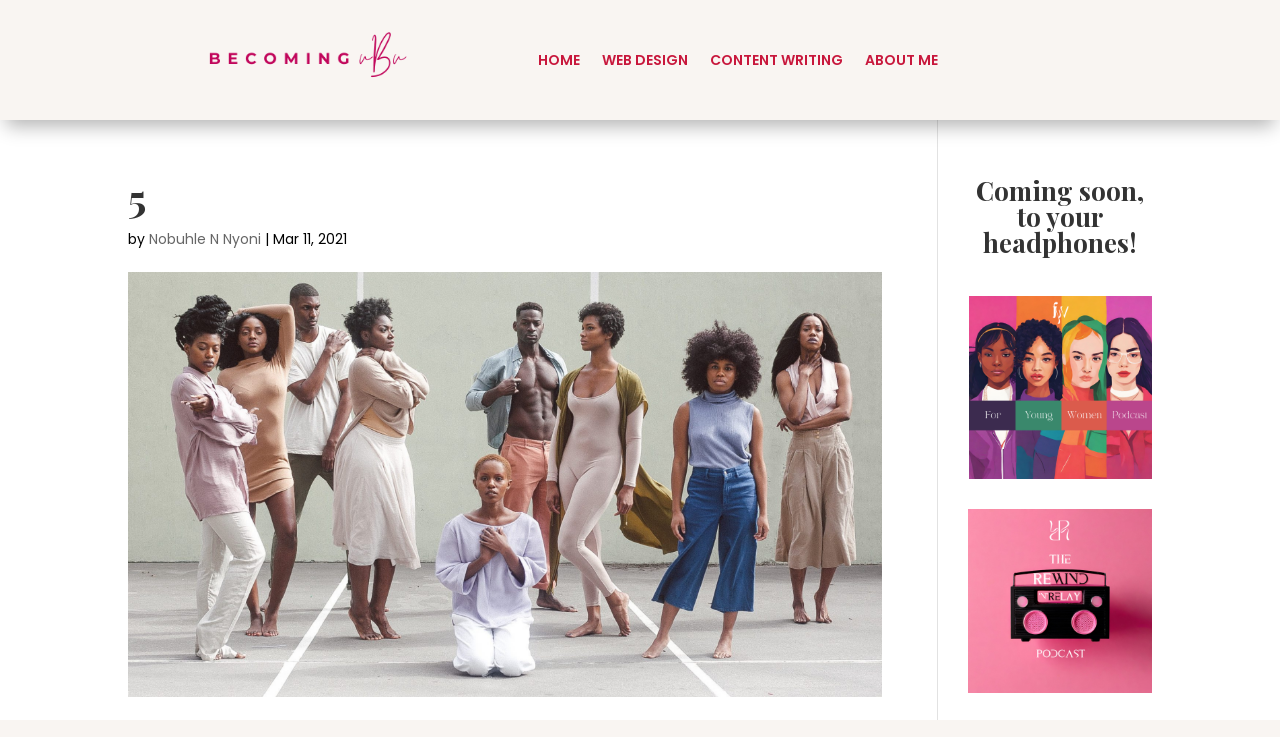

--- FILE ---
content_type: text/html; charset=UTF-8
request_url: https://becomingubu.com/5-6/
body_size: 91264
content:
<!DOCTYPE html>
<html lang="en-US">
<head>
	<meta charset="UTF-8" />
<meta http-equiv="X-UA-Compatible" content="IE=edge">
	<link rel="pingback" href="https://becomingubu.com/xmlrpc.php" />

	<script type="text/javascript">
		document.documentElement.className = 'js';
	</script>
	
	<title>5 | Becoming uBu</title>
<meta name='robots' content='max-image-preview:large' />
<script type="text/javascript">
			let jqueryParams=[],jQuery=function(r){return jqueryParams=[...jqueryParams,r],jQuery},$=function(r){return jqueryParams=[...jqueryParams,r],$};window.jQuery=jQuery,window.$=jQuery;let customHeadScripts=!1;jQuery.fn=jQuery.prototype={},$.fn=jQuery.prototype={},jQuery.noConflict=function(r){if(window.jQuery)return jQuery=window.jQuery,$=window.jQuery,customHeadScripts=!0,jQuery.noConflict},jQuery.ready=function(r){jqueryParams=[...jqueryParams,r]},$.ready=function(r){jqueryParams=[...jqueryParams,r]},jQuery.load=function(r){jqueryParams=[...jqueryParams,r]},$.load=function(r){jqueryParams=[...jqueryParams,r]},jQuery.fn.ready=function(r){jqueryParams=[...jqueryParams,r]},$.fn.ready=function(r){jqueryParams=[...jqueryParams,r]};</script><link rel='dns-prefetch' href='//stats.wp.com' />
<link rel='dns-prefetch' href='//fonts.googleapis.com' />
<link rel='dns-prefetch' href='//v0.wordpress.com' />
<link rel='dns-prefetch' href='//jetpack.wordpress.com' />
<link rel='dns-prefetch' href='//s0.wp.com' />
<link rel='dns-prefetch' href='//public-api.wordpress.com' />
<link rel='dns-prefetch' href='//0.gravatar.com' />
<link rel='dns-prefetch' href='//1.gravatar.com' />
<link rel='dns-prefetch' href='//2.gravatar.com' />
<link rel='dns-prefetch' href='//widgets.wp.com' />
<link rel='preconnect' href='//i0.wp.com' />
<link rel="alternate" type="application/rss+xml" title="Becoming uBu &raquo; Feed" href="https://becomingubu.com/feed/" />
<link rel="alternate" type="application/rss+xml" title="Becoming uBu &raquo; Comments Feed" href="https://becomingubu.com/comments/feed/" />
<link rel="alternate" type="application/rss+xml" title="Becoming uBu &raquo; 5 Comments Feed" href="https://becomingubu.com/feed/?attachment_id=4516" />
		<!-- This site uses the Google Analytics by ExactMetrics plugin v8.10.1 - Using Analytics tracking - https://www.exactmetrics.com/ -->
							<script src="//www.googletagmanager.com/gtag/js?id=G-R32XRX0E10"  data-cfasync="false" data-wpfc-render="false" type="text/javascript" async></script>
			<script data-cfasync="false" data-wpfc-render="false" type="text/javascript">
				var em_version = '8.10.1';
				var em_track_user = true;
				var em_no_track_reason = '';
								var ExactMetricsDefaultLocations = {"page_location":"https:\/\/becomingubu.com\/5-6\/"};
								if ( typeof ExactMetricsPrivacyGuardFilter === 'function' ) {
					var ExactMetricsLocations = (typeof ExactMetricsExcludeQuery === 'object') ? ExactMetricsPrivacyGuardFilter( ExactMetricsExcludeQuery ) : ExactMetricsPrivacyGuardFilter( ExactMetricsDefaultLocations );
				} else {
					var ExactMetricsLocations = (typeof ExactMetricsExcludeQuery === 'object') ? ExactMetricsExcludeQuery : ExactMetricsDefaultLocations;
				}

								var disableStrs = [
										'ga-disable-G-R32XRX0E10',
									];

				/* Function to detect opted out users */
				function __gtagTrackerIsOptedOut() {
					for (var index = 0; index < disableStrs.length; index++) {
						if (document.cookie.indexOf(disableStrs[index] + '=true') > -1) {
							return true;
						}
					}

					return false;
				}

				/* Disable tracking if the opt-out cookie exists. */
				if (__gtagTrackerIsOptedOut()) {
					for (var index = 0; index < disableStrs.length; index++) {
						window[disableStrs[index]] = true;
					}
				}

				/* Opt-out function */
				function __gtagTrackerOptout() {
					for (var index = 0; index < disableStrs.length; index++) {
						document.cookie = disableStrs[index] + '=true; expires=Thu, 31 Dec 2099 23:59:59 UTC; path=/';
						window[disableStrs[index]] = true;
					}
				}

				if ('undefined' === typeof gaOptout) {
					function gaOptout() {
						__gtagTrackerOptout();
					}
				}
								window.dataLayer = window.dataLayer || [];

				window.ExactMetricsDualTracker = {
					helpers: {},
					trackers: {},
				};
				if (em_track_user) {
					function __gtagDataLayer() {
						dataLayer.push(arguments);
					}

					function __gtagTracker(type, name, parameters) {
						if (!parameters) {
							parameters = {};
						}

						if (parameters.send_to) {
							__gtagDataLayer.apply(null, arguments);
							return;
						}

						if (type === 'event') {
														parameters.send_to = exactmetrics_frontend.v4_id;
							var hookName = name;
							if (typeof parameters['event_category'] !== 'undefined') {
								hookName = parameters['event_category'] + ':' + name;
							}

							if (typeof ExactMetricsDualTracker.trackers[hookName] !== 'undefined') {
								ExactMetricsDualTracker.trackers[hookName](parameters);
							} else {
								__gtagDataLayer('event', name, parameters);
							}
							
						} else {
							__gtagDataLayer.apply(null, arguments);
						}
					}

					__gtagTracker('js', new Date());
					__gtagTracker('set', {
						'developer_id.dNDMyYj': true,
											});
					if ( ExactMetricsLocations.page_location ) {
						__gtagTracker('set', ExactMetricsLocations);
					}
										__gtagTracker('config', 'G-R32XRX0E10', {"forceSSL":"true"} );
										window.gtag = __gtagTracker;										(function () {
						/* https://developers.google.com/analytics/devguides/collection/analyticsjs/ */
						/* ga and __gaTracker compatibility shim. */
						var noopfn = function () {
							return null;
						};
						var newtracker = function () {
							return new Tracker();
						};
						var Tracker = function () {
							return null;
						};
						var p = Tracker.prototype;
						p.get = noopfn;
						p.set = noopfn;
						p.send = function () {
							var args = Array.prototype.slice.call(arguments);
							args.unshift('send');
							__gaTracker.apply(null, args);
						};
						var __gaTracker = function () {
							var len = arguments.length;
							if (len === 0) {
								return;
							}
							var f = arguments[len - 1];
							if (typeof f !== 'object' || f === null || typeof f.hitCallback !== 'function') {
								if ('send' === arguments[0]) {
									var hitConverted, hitObject = false, action;
									if ('event' === arguments[1]) {
										if ('undefined' !== typeof arguments[3]) {
											hitObject = {
												'eventAction': arguments[3],
												'eventCategory': arguments[2],
												'eventLabel': arguments[4],
												'value': arguments[5] ? arguments[5] : 1,
											}
										}
									}
									if ('pageview' === arguments[1]) {
										if ('undefined' !== typeof arguments[2]) {
											hitObject = {
												'eventAction': 'page_view',
												'page_path': arguments[2],
											}
										}
									}
									if (typeof arguments[2] === 'object') {
										hitObject = arguments[2];
									}
									if (typeof arguments[5] === 'object') {
										Object.assign(hitObject, arguments[5]);
									}
									if ('undefined' !== typeof arguments[1].hitType) {
										hitObject = arguments[1];
										if ('pageview' === hitObject.hitType) {
											hitObject.eventAction = 'page_view';
										}
									}
									if (hitObject) {
										action = 'timing' === arguments[1].hitType ? 'timing_complete' : hitObject.eventAction;
										hitConverted = mapArgs(hitObject);
										__gtagTracker('event', action, hitConverted);
									}
								}
								return;
							}

							function mapArgs(args) {
								var arg, hit = {};
								var gaMap = {
									'eventCategory': 'event_category',
									'eventAction': 'event_action',
									'eventLabel': 'event_label',
									'eventValue': 'event_value',
									'nonInteraction': 'non_interaction',
									'timingCategory': 'event_category',
									'timingVar': 'name',
									'timingValue': 'value',
									'timingLabel': 'event_label',
									'page': 'page_path',
									'location': 'page_location',
									'title': 'page_title',
									'referrer' : 'page_referrer',
								};
								for (arg in args) {
																		if (!(!args.hasOwnProperty(arg) || !gaMap.hasOwnProperty(arg))) {
										hit[gaMap[arg]] = args[arg];
									} else {
										hit[arg] = args[arg];
									}
								}
								return hit;
							}

							try {
								f.hitCallback();
							} catch (ex) {
							}
						};
						__gaTracker.create = newtracker;
						__gaTracker.getByName = newtracker;
						__gaTracker.getAll = function () {
							return [];
						};
						__gaTracker.remove = noopfn;
						__gaTracker.loaded = true;
						window['__gaTracker'] = __gaTracker;
					})();
									} else {
										console.log("");
					(function () {
						function __gtagTracker() {
							return null;
						}

						window['__gtagTracker'] = __gtagTracker;
						window['gtag'] = __gtagTracker;
					})();
									}
			</script>
							<!-- / Google Analytics by ExactMetrics -->
		<meta content="Divi v.5.0.0-public-alpha.24" name="generator"/><link rel='stylesheet' id='wp-block-library-css' href='https://becomingubu.com/wp-includes/css/dist/block-library/style.min.css?ver=3ed93d90a22df2da9762fb05f06925f5' type='text/css' media='all' />
<style id='wp-block-library-theme-inline-css' type='text/css'>
.wp-block-audio :where(figcaption){color:#555;font-size:13px;text-align:center}.is-dark-theme .wp-block-audio :where(figcaption){color:#ffffffa6}.wp-block-audio{margin:0 0 1em}.wp-block-code{border:1px solid #ccc;border-radius:4px;font-family:Menlo,Consolas,monaco,monospace;padding:.8em 1em}.wp-block-embed :where(figcaption){color:#555;font-size:13px;text-align:center}.is-dark-theme .wp-block-embed :where(figcaption){color:#ffffffa6}.wp-block-embed{margin:0 0 1em}.blocks-gallery-caption{color:#555;font-size:13px;text-align:center}.is-dark-theme .blocks-gallery-caption{color:#ffffffa6}:root :where(.wp-block-image figcaption){color:#555;font-size:13px;text-align:center}.is-dark-theme :root :where(.wp-block-image figcaption){color:#ffffffa6}.wp-block-image{margin:0 0 1em}.wp-block-pullquote{border-bottom:4px solid;border-top:4px solid;color:currentColor;margin-bottom:1.75em}.wp-block-pullquote cite,.wp-block-pullquote footer,.wp-block-pullquote__citation{color:currentColor;font-size:.8125em;font-style:normal;text-transform:uppercase}.wp-block-quote{border-left:.25em solid;margin:0 0 1.75em;padding-left:1em}.wp-block-quote cite,.wp-block-quote footer{color:currentColor;font-size:.8125em;font-style:normal;position:relative}.wp-block-quote:where(.has-text-align-right){border-left:none;border-right:.25em solid;padding-left:0;padding-right:1em}.wp-block-quote:where(.has-text-align-center){border:none;padding-left:0}.wp-block-quote.is-large,.wp-block-quote.is-style-large,.wp-block-quote:where(.is-style-plain){border:none}.wp-block-search .wp-block-search__label{font-weight:700}.wp-block-search__button{border:1px solid #ccc;padding:.375em .625em}:where(.wp-block-group.has-background){padding:1.25em 2.375em}.wp-block-separator.has-css-opacity{opacity:.4}.wp-block-separator{border:none;border-bottom:2px solid;margin-left:auto;margin-right:auto}.wp-block-separator.has-alpha-channel-opacity{opacity:1}.wp-block-separator:not(.is-style-wide):not(.is-style-dots){width:100px}.wp-block-separator.has-background:not(.is-style-dots){border-bottom:none;height:1px}.wp-block-separator.has-background:not(.is-style-wide):not(.is-style-dots){height:2px}.wp-block-table{margin:0 0 1em}.wp-block-table td,.wp-block-table th{word-break:normal}.wp-block-table :where(figcaption){color:#555;font-size:13px;text-align:center}.is-dark-theme .wp-block-table :where(figcaption){color:#ffffffa6}.wp-block-video :where(figcaption){color:#555;font-size:13px;text-align:center}.is-dark-theme .wp-block-video :where(figcaption){color:#ffffffa6}.wp-block-video{margin:0 0 1em}:root :where(.wp-block-template-part.has-background){margin-bottom:0;margin-top:0;padding:1.25em 2.375em}
</style>
<link rel='stylesheet' id='mediaelement-css' href='https://becomingubu.com/wp-includes/js/mediaelement/mediaelementplayer-legacy.min.css?ver=4.2.17' type='text/css' media='all' />
<link rel='stylesheet' id='wp-mediaelement-css' href='https://becomingubu.com/wp-includes/js/mediaelement/wp-mediaelement.min.css?ver=3ed93d90a22df2da9762fb05f06925f5' type='text/css' media='all' />
<style id='jetpack-sharing-buttons-style-inline-css' type='text/css'>
.jetpack-sharing-buttons__services-list{display:flex;flex-direction:row;flex-wrap:wrap;gap:0;list-style-type:none;margin:5px;padding:0}.jetpack-sharing-buttons__services-list.has-small-icon-size{font-size:12px}.jetpack-sharing-buttons__services-list.has-normal-icon-size{font-size:16px}.jetpack-sharing-buttons__services-list.has-large-icon-size{font-size:24px}.jetpack-sharing-buttons__services-list.has-huge-icon-size{font-size:36px}@media print{.jetpack-sharing-buttons__services-list{display:none!important}}.editor-styles-wrapper .wp-block-jetpack-sharing-buttons{gap:0;padding-inline-start:0}ul.jetpack-sharing-buttons__services-list.has-background{padding:1.25em 2.375em}
</style>
<style id='global-styles-inline-css' type='text/css'>
:root{--wp--preset--aspect-ratio--square: 1;--wp--preset--aspect-ratio--4-3: 4/3;--wp--preset--aspect-ratio--3-4: 3/4;--wp--preset--aspect-ratio--3-2: 3/2;--wp--preset--aspect-ratio--2-3: 2/3;--wp--preset--aspect-ratio--16-9: 16/9;--wp--preset--aspect-ratio--9-16: 9/16;--wp--preset--color--black: #000000;--wp--preset--color--cyan-bluish-gray: #abb8c3;--wp--preset--color--white: #ffffff;--wp--preset--color--pale-pink: #f78da7;--wp--preset--color--vivid-red: #cf2e2e;--wp--preset--color--luminous-vivid-orange: #ff6900;--wp--preset--color--luminous-vivid-amber: #fcb900;--wp--preset--color--light-green-cyan: #7bdcb5;--wp--preset--color--vivid-green-cyan: #00d084;--wp--preset--color--pale-cyan-blue: #8ed1fc;--wp--preset--color--vivid-cyan-blue: #0693e3;--wp--preset--color--vivid-purple: #9b51e0;--wp--preset--gradient--vivid-cyan-blue-to-vivid-purple: linear-gradient(135deg,rgba(6,147,227,1) 0%,rgb(155,81,224) 100%);--wp--preset--gradient--light-green-cyan-to-vivid-green-cyan: linear-gradient(135deg,rgb(122,220,180) 0%,rgb(0,208,130) 100%);--wp--preset--gradient--luminous-vivid-amber-to-luminous-vivid-orange: linear-gradient(135deg,rgba(252,185,0,1) 0%,rgba(255,105,0,1) 100%);--wp--preset--gradient--luminous-vivid-orange-to-vivid-red: linear-gradient(135deg,rgba(255,105,0,1) 0%,rgb(207,46,46) 100%);--wp--preset--gradient--very-light-gray-to-cyan-bluish-gray: linear-gradient(135deg,rgb(238,238,238) 0%,rgb(169,184,195) 100%);--wp--preset--gradient--cool-to-warm-spectrum: linear-gradient(135deg,rgb(74,234,220) 0%,rgb(151,120,209) 20%,rgb(207,42,186) 40%,rgb(238,44,130) 60%,rgb(251,105,98) 80%,rgb(254,248,76) 100%);--wp--preset--gradient--blush-light-purple: linear-gradient(135deg,rgb(255,206,236) 0%,rgb(152,150,240) 100%);--wp--preset--gradient--blush-bordeaux: linear-gradient(135deg,rgb(254,205,165) 0%,rgb(254,45,45) 50%,rgb(107,0,62) 100%);--wp--preset--gradient--luminous-dusk: linear-gradient(135deg,rgb(255,203,112) 0%,rgb(199,81,192) 50%,rgb(65,88,208) 100%);--wp--preset--gradient--pale-ocean: linear-gradient(135deg,rgb(255,245,203) 0%,rgb(182,227,212) 50%,rgb(51,167,181) 100%);--wp--preset--gradient--electric-grass: linear-gradient(135deg,rgb(202,248,128) 0%,rgb(113,206,126) 100%);--wp--preset--gradient--midnight: linear-gradient(135deg,rgb(2,3,129) 0%,rgb(40,116,252) 100%);--wp--preset--font-size--small: 13px;--wp--preset--font-size--medium: 20px;--wp--preset--font-size--large: 36px;--wp--preset--font-size--x-large: 42px;--wp--preset--spacing--20: 0.44rem;--wp--preset--spacing--30: 0.67rem;--wp--preset--spacing--40: 1rem;--wp--preset--spacing--50: 1.5rem;--wp--preset--spacing--60: 2.25rem;--wp--preset--spacing--70: 3.38rem;--wp--preset--spacing--80: 5.06rem;--wp--preset--shadow--natural: 6px 6px 9px rgba(0, 0, 0, 0.2);--wp--preset--shadow--deep: 12px 12px 50px rgba(0, 0, 0, 0.4);--wp--preset--shadow--sharp: 6px 6px 0px rgba(0, 0, 0, 0.2);--wp--preset--shadow--outlined: 6px 6px 0px -3px rgba(255, 255, 255, 1), 6px 6px rgba(0, 0, 0, 1);--wp--preset--shadow--crisp: 6px 6px 0px rgba(0, 0, 0, 1);}:root { --wp--style--global--content-size: 823px;--wp--style--global--wide-size: 1080px; }:where(body) { margin: 0; }.wp-site-blocks > .alignleft { float: left; margin-right: 2em; }.wp-site-blocks > .alignright { float: right; margin-left: 2em; }.wp-site-blocks > .aligncenter { justify-content: center; margin-left: auto; margin-right: auto; }:where(.is-layout-flex){gap: 0.5em;}:where(.is-layout-grid){gap: 0.5em;}.is-layout-flow > .alignleft{float: left;margin-inline-start: 0;margin-inline-end: 2em;}.is-layout-flow > .alignright{float: right;margin-inline-start: 2em;margin-inline-end: 0;}.is-layout-flow > .aligncenter{margin-left: auto !important;margin-right: auto !important;}.is-layout-constrained > .alignleft{float: left;margin-inline-start: 0;margin-inline-end: 2em;}.is-layout-constrained > .alignright{float: right;margin-inline-start: 2em;margin-inline-end: 0;}.is-layout-constrained > .aligncenter{margin-left: auto !important;margin-right: auto !important;}.is-layout-constrained > :where(:not(.alignleft):not(.alignright):not(.alignfull)){max-width: var(--wp--style--global--content-size);margin-left: auto !important;margin-right: auto !important;}.is-layout-constrained > .alignwide{max-width: var(--wp--style--global--wide-size);}body .is-layout-flex{display: flex;}.is-layout-flex{flex-wrap: wrap;align-items: center;}.is-layout-flex > :is(*, div){margin: 0;}body .is-layout-grid{display: grid;}.is-layout-grid > :is(*, div){margin: 0;}body{padding-top: 0px;padding-right: 0px;padding-bottom: 0px;padding-left: 0px;}:root :where(.wp-element-button, .wp-block-button__link){background-color: #32373c;border-width: 0;color: #fff;font-family: inherit;font-size: inherit;line-height: inherit;padding: calc(0.667em + 2px) calc(1.333em + 2px);text-decoration: none;}.has-black-color{color: var(--wp--preset--color--black) !important;}.has-cyan-bluish-gray-color{color: var(--wp--preset--color--cyan-bluish-gray) !important;}.has-white-color{color: var(--wp--preset--color--white) !important;}.has-pale-pink-color{color: var(--wp--preset--color--pale-pink) !important;}.has-vivid-red-color{color: var(--wp--preset--color--vivid-red) !important;}.has-luminous-vivid-orange-color{color: var(--wp--preset--color--luminous-vivid-orange) !important;}.has-luminous-vivid-amber-color{color: var(--wp--preset--color--luminous-vivid-amber) !important;}.has-light-green-cyan-color{color: var(--wp--preset--color--light-green-cyan) !important;}.has-vivid-green-cyan-color{color: var(--wp--preset--color--vivid-green-cyan) !important;}.has-pale-cyan-blue-color{color: var(--wp--preset--color--pale-cyan-blue) !important;}.has-vivid-cyan-blue-color{color: var(--wp--preset--color--vivid-cyan-blue) !important;}.has-vivid-purple-color{color: var(--wp--preset--color--vivid-purple) !important;}.has-black-background-color{background-color: var(--wp--preset--color--black) !important;}.has-cyan-bluish-gray-background-color{background-color: var(--wp--preset--color--cyan-bluish-gray) !important;}.has-white-background-color{background-color: var(--wp--preset--color--white) !important;}.has-pale-pink-background-color{background-color: var(--wp--preset--color--pale-pink) !important;}.has-vivid-red-background-color{background-color: var(--wp--preset--color--vivid-red) !important;}.has-luminous-vivid-orange-background-color{background-color: var(--wp--preset--color--luminous-vivid-orange) !important;}.has-luminous-vivid-amber-background-color{background-color: var(--wp--preset--color--luminous-vivid-amber) !important;}.has-light-green-cyan-background-color{background-color: var(--wp--preset--color--light-green-cyan) !important;}.has-vivid-green-cyan-background-color{background-color: var(--wp--preset--color--vivid-green-cyan) !important;}.has-pale-cyan-blue-background-color{background-color: var(--wp--preset--color--pale-cyan-blue) !important;}.has-vivid-cyan-blue-background-color{background-color: var(--wp--preset--color--vivid-cyan-blue) !important;}.has-vivid-purple-background-color{background-color: var(--wp--preset--color--vivid-purple) !important;}.has-black-border-color{border-color: var(--wp--preset--color--black) !important;}.has-cyan-bluish-gray-border-color{border-color: var(--wp--preset--color--cyan-bluish-gray) !important;}.has-white-border-color{border-color: var(--wp--preset--color--white) !important;}.has-pale-pink-border-color{border-color: var(--wp--preset--color--pale-pink) !important;}.has-vivid-red-border-color{border-color: var(--wp--preset--color--vivid-red) !important;}.has-luminous-vivid-orange-border-color{border-color: var(--wp--preset--color--luminous-vivid-orange) !important;}.has-luminous-vivid-amber-border-color{border-color: var(--wp--preset--color--luminous-vivid-amber) !important;}.has-light-green-cyan-border-color{border-color: var(--wp--preset--color--light-green-cyan) !important;}.has-vivid-green-cyan-border-color{border-color: var(--wp--preset--color--vivid-green-cyan) !important;}.has-pale-cyan-blue-border-color{border-color: var(--wp--preset--color--pale-cyan-blue) !important;}.has-vivid-cyan-blue-border-color{border-color: var(--wp--preset--color--vivid-cyan-blue) !important;}.has-vivid-purple-border-color{border-color: var(--wp--preset--color--vivid-purple) !important;}.has-vivid-cyan-blue-to-vivid-purple-gradient-background{background: var(--wp--preset--gradient--vivid-cyan-blue-to-vivid-purple) !important;}.has-light-green-cyan-to-vivid-green-cyan-gradient-background{background: var(--wp--preset--gradient--light-green-cyan-to-vivid-green-cyan) !important;}.has-luminous-vivid-amber-to-luminous-vivid-orange-gradient-background{background: var(--wp--preset--gradient--luminous-vivid-amber-to-luminous-vivid-orange) !important;}.has-luminous-vivid-orange-to-vivid-red-gradient-background{background: var(--wp--preset--gradient--luminous-vivid-orange-to-vivid-red) !important;}.has-very-light-gray-to-cyan-bluish-gray-gradient-background{background: var(--wp--preset--gradient--very-light-gray-to-cyan-bluish-gray) !important;}.has-cool-to-warm-spectrum-gradient-background{background: var(--wp--preset--gradient--cool-to-warm-spectrum) !important;}.has-blush-light-purple-gradient-background{background: var(--wp--preset--gradient--blush-light-purple) !important;}.has-blush-bordeaux-gradient-background{background: var(--wp--preset--gradient--blush-bordeaux) !important;}.has-luminous-dusk-gradient-background{background: var(--wp--preset--gradient--luminous-dusk) !important;}.has-pale-ocean-gradient-background{background: var(--wp--preset--gradient--pale-ocean) !important;}.has-electric-grass-gradient-background{background: var(--wp--preset--gradient--electric-grass) !important;}.has-midnight-gradient-background{background: var(--wp--preset--gradient--midnight) !important;}.has-small-font-size{font-size: var(--wp--preset--font-size--small) !important;}.has-medium-font-size{font-size: var(--wp--preset--font-size--medium) !important;}.has-large-font-size{font-size: var(--wp--preset--font-size--large) !important;}.has-x-large-font-size{font-size: var(--wp--preset--font-size--x-large) !important;}
:where(.wp-block-columns.is-layout-flex){gap: 2em;}:where(.wp-block-columns.is-layout-grid){gap: 2em;}
:root :where(.wp-block-pullquote){font-size: 1.5em;line-height: 1.6;}
</style>
<link rel='stylesheet' id='divicarousel8_swipper_css-css' href='https://becomingubu.com/wp-content/plugins/carousels-slider-for-divi/public/css/swiper-bundle.css?ver=1.6.3' type='text/css' media='all' />
<link rel='stylesheet' id='divicarousel8_custom_css-css' href='https://becomingubu.com/wp-content/plugins/carousels-slider-for-divi/public/css/custom.css?ver=1.6.3' type='text/css' media='all' />
<link rel='stylesheet' id='jetpack_likes-css' href='https://becomingubu.com/wp-content/plugins/jetpack/modules/likes/style.css?ver=15.2' type='text/css' media='all' />
<link rel='stylesheet' id='et-builder-googlefonts-cached-css' href='https://fonts.googleapis.com/css?family=Playfair+Display:regular,500,600,700,800,900,italic,500italic,600italic,700italic,800italic,900italic|Poppins:100,100italic,200,200italic,300,300italic,regular,italic,500,500italic,600,600italic,700,700italic,800,800italic,900,900italic|Montserrat:100,200,300,regular,500,600,700,800,900,100italic,200italic,300italic,italic,500italic,600italic,700italic,800italic,900italic&#038;subset=latin,latin-ext&#038;display=swap' type='text/css' media='all' />
<link rel='stylesheet' data-divi4-extension='divicarousel8' id='divicarousel8-styles-css' href='https://becomingubu.com/wp-content/plugins/carousels-slider-for-divi/styles/style.min.css?ver=1.6.3' type='text/css' media='all' />
<link rel='stylesheet' id='divi-style-css' href='https://becomingubu.com/wp-content/themes/Divi/style-static.min.css?ver=5.0.0-public-alpha.24' type='text/css' media='all' />
<link rel='stylesheet' id='sharedaddy-css' href='https://becomingubu.com/wp-content/plugins/jetpack/modules/sharedaddy/sharing.css?ver=15.2' type='text/css' media='all' />
<link rel='stylesheet' id='social-logos-css' href='https://becomingubu.com/wp-content/plugins/jetpack/_inc/social-logos/social-logos.min.css?ver=15.2' type='text/css' media='all' />
<script type="text/javascript" src="https://becomingubu.com/wp-content/plugins/google-analytics-dashboard-for-wp/assets/js/frontend-gtag.min.js?ver=8.10.1" id="exactmetrics-frontend-script-js" async="async" data-wp-strategy="async"></script>
<script data-cfasync="false" data-wpfc-render="false" type="text/javascript" id='exactmetrics-frontend-script-js-extra'>/* <![CDATA[ */
var exactmetrics_frontend = {"js_events_tracking":"true","download_extensions":"zip,mp3,mpeg,pdf,docx,pptx,xlsx,rar","inbound_paths":"[{\"path\":\"\\\/go\\\/\",\"label\":\"affiliate\"},{\"path\":\"\\\/recommend\\\/\",\"label\":\"affiliate\"}]","home_url":"https:\/\/becomingubu.com","hash_tracking":"false","v4_id":"G-R32XRX0E10"};/* ]]> */
</script>
<script type="text/javascript" src="https://becomingubu.com/wp-includes/js/jquery/jquery.min.js?ver=3.7.1" id="jquery-core-js"></script>
<script type="text/javascript" src="https://becomingubu.com/wp-includes/js/jquery/jquery-migrate.min.js?ver=3.4.1" id="jquery-migrate-js"></script>
<script type="text/javascript" id="jquery-js-after">
/* <![CDATA[ */
jqueryParams.length&&$.each(jqueryParams,function(e,r){if("function"==typeof r){var n=String(r);n.replace("$","jQuery");var a=new Function("return "+n)();$(document).ready(a)}});
/* ]]> */
</script>
<script type="text/javascript" src="https://becomingubu.com/wp-content/plugins/carousels-slider-for-divi/public/js/swiper-bundle.min.js?ver=1.6.3" id="divicarousel8_swipper_js-js"></script>
<link rel="https://api.w.org/" href="https://becomingubu.com/wp-json/" /><link rel="alternate" title="JSON" type="application/json" href="https://becomingubu.com/wp-json/wp/v2/media/4516" /><link rel="EditURI" type="application/rsd+xml" title="RSD" href="https://becomingubu.com/xmlrpc.php?rsd" />
<link rel="alternate" title="oEmbed (JSON)" type="application/json+oembed" href="https://becomingubu.com/wp-json/oembed/1.0/embed?url=https%3A%2F%2Fbecomingubu.com%2F5-6%2F" />
<link rel="alternate" title="oEmbed (XML)" type="text/xml+oembed" href="https://becomingubu.com/wp-json/oembed/1.0/embed?url=https%3A%2F%2Fbecomingubu.com%2F5-6%2F&#038;format=xml" />
	<style>img#wpstats{display:none}</style>
		<meta name="viewport" content="width=device-width, initial-scale=1.0, maximum-scale=1.0, user-scalable=0" /><style type="text/css" id="custom-background-css">
body.custom-background { background-color: #f9f5f2; }
</style>
	
<!-- Jetpack Open Graph Tags -->
<meta property="og:type" content="article" />
<meta property="og:title" content="5" />
<meta property="og:url" content="https://becomingubu.com/5-6/" />
<meta property="og:description" content="Visit the post for more." />
<meta property="article:published_time" content="2021-03-11T11:16:37+00:00" />
<meta property="article:modified_time" content="2021-03-11T11:16:37+00:00" />
<meta property="og:site_name" content="Becoming uBu" />
<meta property="og:image" content="https://becomingubu.com/wp-content/uploads/2021/03/5.png" />
<meta property="og:image:alt" content="" />
<meta property="og:locale" content="en_US" />
<meta name="twitter:site" content="@becomingubu" />
<meta name="twitter:text:title" content="5" />
<meta name="twitter:image" content="https://i0.wp.com/becomingubu.com/wp-content/uploads/2021/03/5.png?fit=1200%2C675&#038;ssl=1&#038;w=640" />
<meta name="twitter:card" content="summary_large_image" />
<meta name="twitter:description" content="Visit the post for more." />

<!-- End Jetpack Open Graph Tags -->
<link rel="icon" href="https://i0.wp.com/becomingubu.com/wp-content/uploads/2024/10/cropped-Becoming-Signature-2.png?fit=32%2C32&#038;ssl=1" sizes="32x32" />
<link rel="icon" href="https://i0.wp.com/becomingubu.com/wp-content/uploads/2024/10/cropped-Becoming-Signature-2.png?fit=192%2C192&#038;ssl=1" sizes="192x192" />
<link rel="apple-touch-icon" href="https://i0.wp.com/becomingubu.com/wp-content/uploads/2024/10/cropped-Becoming-Signature-2.png?fit=180%2C180&#038;ssl=1" />
<meta name="msapplication-TileImage" content="https://i0.wp.com/becomingubu.com/wp-content/uploads/2024/10/cropped-Becoming-Signature-2.png?fit=270%2C270&#038;ssl=1" />
<style id="et-divi-customizer-global-cached-inline-styles">body,.et_pb_column_1_2 .et_quote_content blockquote cite,.et_pb_column_1_2 .et_link_content a.et_link_main_url,.et_pb_column_1_3 .et_quote_content blockquote cite,.et_pb_column_3_8 .et_quote_content blockquote cite,.et_pb_column_1_4 .et_quote_content blockquote cite,.et_pb_blog_grid .et_quote_content blockquote cite,.et_pb_column_1_3 .et_link_content a.et_link_main_url,.et_pb_column_3_8 .et_link_content a.et_link_main_url,.et_pb_column_1_4 .et_link_content a.et_link_main_url,.et_pb_blog_grid .et_link_content a.et_link_main_url,body .et_pb_bg_layout_light .et_pb_post p,body .et_pb_bg_layout_dark .et_pb_post p{font-size:14px}.et_pb_slide_content,.et_pb_best_value{font-size:15px}body{color:#000000}h1,h2,h3,h4,h5,h6{color:#333333}body,.et_pb_column_1_2 .et_quote_content blockquote cite,.et_pb_column_1_2 .et_link_content a.et_link_main_url,.et_pb_column_1_3 .et_quote_content blockquote cite,.et_pb_column_3_8 .et_quote_content blockquote cite,.et_pb_column_1_4 .et_quote_content blockquote cite,.et_pb_blog_grid .et_quote_content blockquote cite,.et_pb_column_1_3 .et_link_content a.et_link_main_url,.et_pb_column_3_8 .et_link_content a.et_link_main_url,.et_pb_column_1_4 .et_link_content a.et_link_main_url,.et_pb_blog_grid .et_link_content a.et_link_main_url,body .et_pb_bg_layout_light .et_pb_post p,body .et_pb_bg_layout_dark .et_pb_post p{font-weight:400}.et_pb_slide_content,.et_pb_best_value{font-weight:400}#et_search_icon:hover,.mobile_menu_bar:before,.mobile_menu_bar:after,.et_toggle_slide_menu:after,.et-social-icon a:hover,.et_pb_sum,.et_pb_pricing li a,.et_pb_pricing_table_button,.et_overlay:before,.entry-summary p.price ins,.et_pb_member_social_links a:hover,.et_pb_widget li a:hover,.et_pb_filterable_portfolio .et_pb_portfolio_filters li a.active,.et_pb_filterable_portfolio .et_pb_portofolio_pagination ul li a.active,.et_pb_gallery .et_pb_gallery_pagination ul li a.active,.wp-pagenavi span.current,.wp-pagenavi a:hover,.nav-single a,.tagged_as a,.posted_in a{color:#c8173c}.et_pb_contact_submit,.et_password_protected_form .et_submit_button,.et_pb_bg_layout_light .et_pb_newsletter_button,.comment-reply-link,.form-submit .et_pb_button,.et_pb_bg_layout_light .et_pb_promo_button,.et_pb_bg_layout_light .et_pb_more_button,.et_pb_contact p input[type="checkbox"]:checked+label i:before,.et_pb_bg_layout_light.et_pb_module.et_pb_button{color:#c8173c}.footer-widget h4{color:#c8173c}.et-search-form,.nav li ul,.et_mobile_menu,.footer-widget li:before,.et_pb_pricing li:before,blockquote{border-color:#c8173c}.et_pb_counter_amount,.et_pb_featured_table .et_pb_pricing_heading,.et_quote_content,.et_link_content,.et_audio_content,.et_pb_post_slider.et_pb_bg_layout_dark,.et_slide_in_menu_container,.et_pb_contact p input[type="radio"]:checked+label i:before{background-color:#c8173c}a{color:#c8173c}.nav li ul{border-color:#d8c7bd}.et_secondary_nav_enabled #page-container #top-header{background-color:#f9f5f2!important}#et-secondary-nav li ul{background-color:#f9f5f2}#et-secondary-nav li ul{background-color:#d49e8d}.et_header_style_centered .mobile_nav .select_page,.et_header_style_split .mobile_nav .select_page,.et_nav_text_color_light #top-menu>li>a,.et_nav_text_color_dark #top-menu>li>a,#top-menu a,.et_mobile_menu li a,.et_nav_text_color_light .et_mobile_menu li a,.et_nav_text_color_dark .et_mobile_menu li a,#et_search_icon:before,.et_search_form_container input,span.et_close_search_field:after,#et-top-navigation .et-cart-info{color:#000000}.et_search_form_container input::-moz-placeholder{color:#000000}.et_search_form_container input::-webkit-input-placeholder{color:#000000}.et_search_form_container input:-ms-input-placeholder{color:#000000}#top-menu li a,.et_search_form_container input{font-weight:normal;font-style:normal;text-transform:uppercase;text-decoration:none}.et_search_form_container input::-moz-placeholder{font-weight:normal;font-style:normal;text-transform:uppercase;text-decoration:none}.et_search_form_container input::-webkit-input-placeholder{font-weight:normal;font-style:normal;text-transform:uppercase;text-decoration:none}.et_search_form_container input:-ms-input-placeholder{font-weight:normal;font-style:normal;text-transform:uppercase;text-decoration:none}#top-menu li.current-menu-ancestor>a,#top-menu li.current-menu-item>a,#top-menu li.current_page_item>a{color:#d8c7bd}#main-footer{background-color:#f9f5f2}.footer-widget{color:#000000}#main-footer .footer-widget h4,#main-footer .widget_block h1,#main-footer .widget_block h2,#main-footer .widget_block h3,#main-footer .widget_block h4,#main-footer .widget_block h5,#main-footer .widget_block h6{color:#000000}.footer-widget li:before{border-color:#d49e8d}.footer-widget .et_pb_widget div,.footer-widget .et_pb_widget ul,.footer-widget .et_pb_widget ol,.footer-widget .et_pb_widget label{line-height:1.7em}#et-footer-nav{background-color:#f9f5f2}.bottom-nav,.bottom-nav a,.bottom-nav li.current-menu-item a{color:#000000}#et-footer-nav .bottom-nav li.current-menu-item a{color:#000000}#footer-bottom{background-color:#f9f5f2}#footer-info,#footer-info a{color:#000000}#footer-bottom .et-social-icon a{color:#000000}body .et_pb_bg_layout_light.et_pb_button:hover,body .et_pb_bg_layout_light .et_pb_button:hover,.et_pb_module .et_pb_button:hover,body .et_pb_button:hover{border-radius:0px}@media only screen and (min-width:981px){.et_header_style_left #et-top-navigation,.et_header_style_split #et-top-navigation{padding:50px 0 0 0}.et_header_style_left #et-top-navigation nav>ul>li>a,.et_header_style_split #et-top-navigation nav>ul>li>a{padding-bottom:50px}.et_header_style_split .centered-inline-logo-wrap{width:100px;margin:-100px 0}.et_header_style_split .centered-inline-logo-wrap #logo{max-height:100px}.et_pb_svg_logo.et_header_style_split .centered-inline-logo-wrap #logo{height:100px}.et_header_style_centered #top-menu>li>a{padding-bottom:18px}.et_header_style_slide #et-top-navigation,.et_header_style_fullscreen #et-top-navigation{padding:41px 0 41px 0!important}.et_header_style_centered #main-header .logo_container{height:100px}#logo{max-height:100%}.et_pb_svg_logo #logo{height:100%}.et_header_style_centered.et_hide_primary_logo #main-header:not(.et-fixed-header) .logo_container,.et_header_style_centered.et_hide_fixed_logo #main-header.et-fixed-header .logo_container{height:18px}.et_fixed_nav #page-container .et-fixed-header#top-header{background-color:rgba(145,94,27,0.72)!important}.et_fixed_nav #page-container .et-fixed-header#top-header #et-secondary-nav li ul{background-color:rgba(145,94,27,0.72)}.et-fixed-header #top-menu li.current-menu-ancestor>a,.et-fixed-header #top-menu li.current-menu-item>a,.et-fixed-header #top-menu li.current_page_item>a{color:rgba(145,94,27,0.72)!important}body.home-posts #left-area .et_pb_post h2,body.archive #left-area .et_pb_post h2,body.search #left-area .et_pb_post h2{font-size:34.666666666667px}body.single .et_post_meta_wrapper h1{font-size:40px}}@media only screen and (min-width:1350px){.et_block_row{padding:27px 0}.et_pb_section{padding:54px 0}.single.et_pb_pagebuilder_layout.et_full_width_page .et_post_meta_wrapper{padding-top:81px}.et_pb_fullwidth_section{padding:0}}h1,h1.et_pb_contact_main_title,.et_pb_title_container h1{font-weight:700}h2,.product .related h2,.et_pb_column_1_2 .et_quote_content blockquote p{font-weight:700}h3{font-weight:700}h4,.et_pb_circle_counter h3,.et_pb_number_counter h3,.et_pb_column_1_3 .et_pb_post h2,.et_pb_column_1_4 .et_pb_post h2,.et_pb_blog_grid h2,.et_pb_column_1_3 .et_quote_content blockquote p,.et_pb_column_3_8 .et_quote_content blockquote p,.et_pb_column_1_4 .et_quote_content blockquote p,.et_pb_blog_grid .et_quote_content blockquote p,.et_pb_column_1_3 .et_link_content h2,.et_pb_column_3_8 .et_link_content h2,.et_pb_column_1_4 .et_link_content h2,.et_pb_blog_grid .et_link_content h2,.et_pb_column_1_3 .et_audio_content h2,.et_pb_column_3_8 .et_audio_content h2,.et_pb_column_1_4 .et_audio_content h2,.et_pb_blog_grid .et_audio_content h2,.et_pb_column_3_8 .et_pb_audio_module_content h2,.et_pb_column_1_3 .et_pb_audio_module_content h2,.et_pb_gallery_grid .et_pb_gallery_item h3,.et_pb_portfolio_grid .et_pb_portfolio_item h2,.et_pb_filterable_portfolio_grid .et_pb_portfolio_item h2{font-weight:700}h5{font-weight:700}h6{font-weight:700}.et_pb_slide_description .et_pb_slide_title{font-weight:700}.et_pb_gallery_grid .et_pb_gallery_item h3,.et_pb_portfolio_grid .et_pb_portfolio_item h2,.et_pb_filterable_portfolio_grid .et_pb_portfolio_item h2,.et_pb_column_1_4 .et_pb_audio_module_content h2{font-weight:700}@media only screen and (max-width:980px){.et_header_style_centered .mobile_nav .select_page,.et_header_style_split .mobile_nav .select_page,.et_mobile_menu li a,.mobile_menu_bar:before,.et_nav_text_color_light #top-menu>li>a,.et_nav_text_color_dark #top-menu>li>a,#top-menu a,.et_mobile_menu li a,#et_search_icon:before,#et_top_search .et-search-form input,.et_search_form_container input,#et-top-navigation .et-cart-info{color:#000000}.et_close_search_field:after{color:#000000!important}.et_search_form_container input::-moz-placeholder{color:#000000}.et_search_form_container input::-webkit-input-placeholder{color:#000000}.et_search_form_container input:-ms-input-placeholder{color:#000000}}@media only screen and (max-width:767px){h1{font-size:25px}h2,.product .related h2,.et_pb_column_1_2 .et_quote_content blockquote p{font-size:21px}h3{font-size:18px}h4,.et_pb_circle_counter h3,.et_pb_number_counter h3,.et_pb_column_1_3 .et_pb_post h2,.et_pb_column_1_4 .et_pb_post h2,.et_pb_blog_grid h2,.et_pb_column_1_3 .et_quote_content blockquote p,.et_pb_column_3_8 .et_quote_content blockquote p,.et_pb_column_1_4 .et_quote_content blockquote p,.et_pb_blog_grid .et_quote_content blockquote p,.et_pb_column_1_3 .et_link_content h2,.et_pb_column_3_8 .et_link_content h2,.et_pb_column_1_4 .et_link_content h2,.et_pb_blog_grid .et_link_content h2,.et_pb_column_1_3 .et_audio_content h2,.et_pb_column_3_8 .et_audio_content h2,.et_pb_column_1_4 .et_audio_content h2,.et_pb_blog_grid .et_audio_content h2,.et_pb_column_3_8 .et_pb_audio_module_content h2,.et_pb_column_1_3 .et_pb_audio_module_content h2,.et_pb_gallery_grid .et_pb_gallery_item h3,.et_pb_portfolio_grid .et_pb_portfolio_item h2,.et_pb_filterable_portfolio_grid .et_pb_portfolio_item h2{font-size:15px}.et_pb_slider.et_pb_module .et_pb_slides .et_pb_slide_description .et_pb_slide_title{font-size:38px}.et_pb_gallery_grid .et_pb_gallery_item h3,.et_pb_portfolio_grid .et_pb_portfolio_item h2,.et_pb_filterable_portfolio_grid .et_pb_portfolio_item h2,.et_pb_column_1_4 .et_pb_audio_module_content h2{font-size:13px}h5{font-size:13px}h6{font-size:11px}.et_pb_section{padding:40px 0}.et_pb_section.et_pb_fullwidth_section{padding:0}.et_block_row,.et_pb_column .et_pb_row_inner.et_block_row{padding:25px 0}}	h1,h2,h3,h4,h5,h6{font-family:var(--et_global_heading_font)}body,input,textarea,select{font-family:var(--et_global_body_font)}#main-header,#et-top-navigation{font-family:'Montserrat',sans-serif}</style></head>
<body data-rsssl=1 class="attachment wp-singular attachment-template-default single single-attachment postid-4516 attachmentid-4516 attachment-png custom-background wp-theme-Divi et-tb-has-template et-tb-has-header et-tb-has-footer et_pb_button_helper_class et_cover_background et_pb_gutter osx et_pb_gutters3 et_smooth_scroll et_right_sidebar et_divi_theme et-db">
	<div id="page-container">
<div id="et-boc" class="et-boc">
			
		<header class="et-l et-l--header">
			<div class="et_builder_inner_content et_pb_gutters3">
		<div class="et_pb_section_0_tb_header et_pb_section et_section_regular et_flex_section">
<div class="et_pb_row_0_tb_header et_pb_row et_flex_row">
<div class="et_pb_column_0_tb_header et_pb_column et-last-child et_flex_column_24_24 et_flex_column et_pb_css_mix_blend_mode_passthrough">
<div class="et_pb_menu_0_tb_header et_pb_menu et_pb_menu--with-logo et_pb_menu--style-left_aligned et_dropdown_animation_fade et_pb_bg_layout_light et_pb_text_align_left et_pb_text_align_right-tablet et_pb_text_align_right-phone et_pb_module"><div class="et_pb_menu_inner_container clearfix"><div class="et_pb_menu__logo-wrap"><div class="et_pb_menu__logo"><a href="https://becomingubu.com/"><img fetchpriority="high" decoding="async" src="https://becomingubu.com/wp-content/uploads/2024/10/Becoming-Signature-2.png" width="1000" height="250" srcset="https://becomingubu.com/wp-content/uploads/2024/10/Becoming-Signature-2.png 1000w, https://becomingubu.com/wp-content/uploads/2024/10/Becoming-Signature-2-980x245.png 980w, https://becomingubu.com/wp-content/uploads/2024/10/Becoming-Signature-2-480x120.png 480w" sizes="(min-width: 0px) and (max-width: 480px) 480px, (min-width: 481px) and (max-width: 980px) 980px, (min-width: 981px) 1000px, 100vw" class="wp-image-224516" /></a></div></div><div class="et_pb_menu__wrap"><div class="et_pb_menu__menu"><nav class="et-menu-nav"><ul id="menu-primary-menu" class="et-menu nav downwards"><li class="et_pb_menu_page_id-home menu-item menu-item-type-post_type menu-item-object-page menu-item-home menu-item-225184"><a href="https://becomingubu.com/">Home</a></li>
<li class="et_pb_menu_page_id-225039 menu-item menu-item-type-post_type menu-item-object-page menu-item-225187"><a href="https://becomingubu.com/web-design/">Web Design</a></li>
<li class="et_pb_menu_page_id-225071 menu-item menu-item-type-post_type menu-item-object-page menu-item-225186"><a href="https://becomingubu.com/content-writing/">Content Writing</a></li>
<li class="et_pb_menu_page_id-225147 menu-item menu-item-type-post_type menu-item-object-page menu-item-225185"><a href="https://becomingubu.com/about-me/">About Me</a></li>
</ul></nav></div><div class="et_mobile_nav_menu"><div class="mobile_nav closed"><span class="mobile_menu_bar"></span></div></div></div></div></div>
</div>
</div>
</div>

<div class="et_pb_section_1_tb_header et_pb_section et_section_regular et_flex_section">
<div class="et_pb_row_1_tb_header et_pb_row et_flex_row">
<div class="et_pb_column_1_tb_header et_pb_column et-last-child et_flex_column_24_24 et_flex_column et_pb_css_mix_blend_mode_passthrough">
<div class="et_pb_menu_1_tb_header et_pb_menu et_pb_menu--with-logo et_pb_menu--style-left_aligned et_dropdown_animation_fade et_pb_bg_layout_light et_pb_text_align_left et_pb_text_align_right-tablet et_pb_text_align_right-phone et_pb_module"><div class="et_pb_menu_inner_container clearfix"><div class="et_pb_menu__logo-wrap"><div class="et_pb_menu__logo"><a href="https://becomingubu.com/"><img fetchpriority="high" decoding="async" src="https://becomingubu.com/wp-content/uploads/2024/10/Becoming-Signature-2.png" width="1000" height="250" srcset="https://becomingubu.com/wp-content/uploads/2024/10/Becoming-Signature-2.png 1000w, https://becomingubu.com/wp-content/uploads/2024/10/Becoming-Signature-2-980x245.png 980w, https://becomingubu.com/wp-content/uploads/2024/10/Becoming-Signature-2-480x120.png 480w" sizes="(min-width: 0px) and (max-width: 480px) 480px, (min-width: 481px) and (max-width: 980px) 980px, (min-width: 981px) 1000px, 100vw" class="wp-image-224516" /></a></div></div><div class="et_pb_menu__wrap"><div class="et_pb_menu__menu"><nav class="et-menu-nav"><ul id="menu-primary-menu-1" class="et-menu nav downwards"><li class="et_pb_menu_page_id-home menu-item menu-item-type-post_type menu-item-object-page menu-item-home menu-item-225184"><a href="https://becomingubu.com/">Home</a></li>
<li class="et_pb_menu_page_id-225039 menu-item menu-item-type-post_type menu-item-object-page menu-item-225187"><a href="https://becomingubu.com/web-design/">Web Design</a></li>
<li class="et_pb_menu_page_id-225071 menu-item menu-item-type-post_type menu-item-object-page menu-item-225186"><a href="https://becomingubu.com/content-writing/">Content Writing</a></li>
<li class="et_pb_menu_page_id-225147 menu-item menu-item-type-post_type menu-item-object-page menu-item-225185"><a href="https://becomingubu.com/about-me/">About Me</a></li>
</ul></nav></div><div class="et_mobile_nav_menu"><div class="mobile_nav closed"><span class="mobile_menu_bar"></span></div></div></div></div></div>
</div>
</div>
</div>
		</div>
	</header>
	<div id="et-main-area">
	
<div id="main-content">
		<div class="container">
		<div id="content-area" class="clearfix">
			<div id="left-area">
											<article id="post-4516" class="et_pb_post post-4516 attachment type-attachment status-inherit hentry">
											<div class="et_post_meta_wrapper">
							<h1 class="entry-title">5</h1>

						<p class="post-meta"> by <span class="author vcard"><a href="https://becomingubu.com/author/ubu/" title="Posts by Nobuhle N Nyoni" rel="author">Nobuhle N Nyoni</a></span> | <span class="published">Mar 11, 2021</span></p><img src="https://i0.wp.com/becomingubu.com/wp-content/uploads/2021/03/5.png?fit=2240%2C1260&#038;ssl=1" alt="" class="" width="1080" height="675" />
												</div>
				
					<div class="entry-content">
					<p class="attachment"><a href="https://i0.wp.com/becomingubu.com/wp-content/uploads/2021/03/5.png?ssl=1"><img decoding="async" width="300" height="169" src="https://i0.wp.com/becomingubu.com/wp-content/uploads/2021/03/5.png?fit=300%2C169&amp;ssl=1" class="attachment-medium size-medium" alt="" srcset="https://i0.wp.com/becomingubu.com/wp-content/uploads/2021/03/5.png?w=2240&amp;ssl=1 2240w, https://i0.wp.com/becomingubu.com/wp-content/uploads/2021/03/5.png?resize=300%2C169&amp;ssl=1 300w, https://i0.wp.com/becomingubu.com/wp-content/uploads/2021/03/5.png?resize=1024%2C576&amp;ssl=1 1024w, https://i0.wp.com/becomingubu.com/wp-content/uploads/2021/03/5.png?resize=768%2C432&amp;ssl=1 768w, https://i0.wp.com/becomingubu.com/wp-content/uploads/2021/03/5.png?resize=1536%2C864&amp;ssl=1 1536w, https://i0.wp.com/becomingubu.com/wp-content/uploads/2021/03/5.png?resize=2048%2C1152&amp;ssl=1 2048w, https://i0.wp.com/becomingubu.com/wp-content/uploads/2021/03/5.png?resize=1080%2C608&amp;ssl=1 1080w, https://i0.wp.com/becomingubu.com/wp-content/uploads/2021/03/5.png?resize=1280%2C720&amp;ssl=1 1280w, https://i0.wp.com/becomingubu.com/wp-content/uploads/2021/03/5.png?resize=980%2C551&amp;ssl=1 980w, https://i0.wp.com/becomingubu.com/wp-content/uploads/2021/03/5.png?resize=480%2C270&amp;ssl=1 480w, https://i0.wp.com/becomingubu.com/wp-content/uploads/2021/03/5.png?w=2160&amp;ssl=1 2160w" sizes="(max-width: 300px) 100vw, 300px" data-attachment-id="4516" data-permalink="https://becomingubu.com/5-6/" data-orig-file="https://i0.wp.com/becomingubu.com/wp-content/uploads/2021/03/5.png?fit=2240%2C1260&amp;ssl=1" data-orig-size="2240,1260" data-comments-opened="1" data-image-meta="{&quot;aperture&quot;:&quot;0&quot;,&quot;credit&quot;:&quot;&quot;,&quot;camera&quot;:&quot;&quot;,&quot;caption&quot;:&quot;&quot;,&quot;created_timestamp&quot;:&quot;0&quot;,&quot;copyright&quot;:&quot;&quot;,&quot;focal_length&quot;:&quot;0&quot;,&quot;iso&quot;:&quot;0&quot;,&quot;shutter_speed&quot;:&quot;0&quot;,&quot;title&quot;:&quot;&quot;,&quot;orientation&quot;:&quot;0&quot;}" data-image-title="5" data-image-description="" data-image-caption="" data-medium-file="https://i0.wp.com/becomingubu.com/wp-content/uploads/2021/03/5.png?fit=300%2C169&amp;ssl=1" data-large-file="https://i0.wp.com/becomingubu.com/wp-content/uploads/2021/03/5.png?fit=1024%2C576&amp;ssl=1" /></a></p>
<div class="sharedaddy sd-sharing-enabled"><div class="robots-nocontent sd-block sd-social sd-social-icon sd-sharing"><h3 class="sd-title">Share this:</h3><div class="sd-content"><ul><li class="share-twitter"><a rel="nofollow noopener noreferrer"
				data-shared="sharing-twitter-4516"
				class="share-twitter sd-button share-icon no-text"
				href="https://becomingubu.com/5-6/?share=twitter"
				target="_blank"
				aria-labelledby="sharing-twitter-4516"
				>
				<span id="sharing-twitter-4516" hidden>Click to share on X (Opens in new window)</span>
				<span>X</span>
			</a></li><li class="share-facebook"><a rel="nofollow noopener noreferrer"
				data-shared="sharing-facebook-4516"
				class="share-facebook sd-button share-icon no-text"
				href="https://becomingubu.com/5-6/?share=facebook"
				target="_blank"
				aria-labelledby="sharing-facebook-4516"
				>
				<span id="sharing-facebook-4516" hidden>Click to share on Facebook (Opens in new window)</span>
				<span>Facebook</span>
			</a></li><li class="share-pinterest"><a rel="nofollow noopener noreferrer"
				data-shared="sharing-pinterest-4516"
				class="share-pinterest sd-button share-icon no-text"
				href="https://becomingubu.com/5-6/?share=pinterest"
				target="_blank"
				aria-labelledby="sharing-pinterest-4516"
				>
				<span id="sharing-pinterest-4516" hidden>Click to share on Pinterest (Opens in new window)</span>
				<span>Pinterest</span>
			</a></li><li class="share-jetpack-whatsapp"><a rel="nofollow noopener noreferrer"
				data-shared="sharing-whatsapp-4516"
				class="share-jetpack-whatsapp sd-button share-icon no-text"
				href="https://becomingubu.com/5-6/?share=jetpack-whatsapp"
				target="_blank"
				aria-labelledby="sharing-whatsapp-4516"
				>
				<span id="sharing-whatsapp-4516" hidden>Click to share on WhatsApp (Opens in new window)</span>
				<span>WhatsApp</span>
			</a></li><li class="share-linkedin"><a rel="nofollow noopener noreferrer"
				data-shared="sharing-linkedin-4516"
				class="share-linkedin sd-button share-icon no-text"
				href="https://becomingubu.com/5-6/?share=linkedin"
				target="_blank"
				aria-labelledby="sharing-linkedin-4516"
				>
				<span id="sharing-linkedin-4516" hidden>Click to share on LinkedIn (Opens in new window)</span>
				<span>LinkedIn</span>
			</a></li><li class="share-telegram"><a rel="nofollow noopener noreferrer"
				data-shared="sharing-telegram-4516"
				class="share-telegram sd-button share-icon no-text"
				href="https://becomingubu.com/5-6/?share=telegram"
				target="_blank"
				aria-labelledby="sharing-telegram-4516"
				>
				<span id="sharing-telegram-4516" hidden>Click to share on Telegram (Opens in new window)</span>
				<span>Telegram</span>
			</a></li><li class="share-end"></li></ul></div></div></div><div class='sharedaddy sd-block sd-like jetpack-likes-widget-wrapper jetpack-likes-widget-unloaded' id='like-post-wrapper-158120464-4516-697d49cd36db6' data-src='https://widgets.wp.com/likes/?ver=15.2#blog_id=158120464&amp;post_id=4516&amp;origin=becomingubu.com&amp;obj_id=158120464-4516-697d49cd36db6' data-name='like-post-frame-158120464-4516-697d49cd36db6' data-title='Like or Reblog'><h3 class="sd-title">Like this:</h3><div class='likes-widget-placeholder post-likes-widget-placeholder' style='height: 55px;'><span class='button'><span>Like</span></span> <span class="loading">Loading...</span></div><span class='sd-text-color'></span><a class='sd-link-color'></a></div>					</div>
					<div class="et_post_meta_wrapper">
					

<section id="comment-wrap">
		   <div id="comment-section" class="nocomments">
		  
		  	   </div>
				
		<div id="respond" class="comment-respond">
			<h3 id="reply-title" class="comment-reply-title">Leave a Reply<small><a rel="nofollow" id="cancel-comment-reply-link" href="/5-6/#respond" style="display:none;">Cancel reply</a></small></h3>			<form id="commentform" class="comment-form">
				<iframe
					title="Comment Form"
					src="https://jetpack.wordpress.com/jetpack-comment/?blogid=158120464&#038;postid=4516&#038;comment_registration=0&#038;require_name_email=0&#038;stc_enabled=1&#038;stb_enabled=1&#038;show_avatars=1&#038;avatar_default=mystery&#038;greeting=Leave+a+Reply&#038;jetpack_comments_nonce=b60cfe0dab&#038;greeting_reply=Leave+a+Reply+to+%25s&#038;color_scheme=light&#038;lang=en_US&#038;jetpack_version=15.2&#038;iframe_unique_id=1&#038;show_cookie_consent=10&#038;has_cookie_consent=0&#038;is_current_user_subscribed=0&#038;token_key=%3Bnormal%3B&#038;sig=8940bcfd3bd1de8a11f6b8ecbc2f6c115e250bb9#parent=https%3A%2F%2Fbecomingubu.com%2F5-6%2F"
											name="jetpack_remote_comment"
						style="width:100%; height: 430px; border:0;"
										class="jetpack_remote_comment"
					id="jetpack_remote_comment"
					sandbox="allow-same-origin allow-top-navigation allow-scripts allow-forms allow-popups"
				>
									</iframe>
									<!--[if !IE]><!-->
					<script>
						document.addEventListener('DOMContentLoaded', function () {
							var commentForms = document.getElementsByClassName('jetpack_remote_comment');
							for (var i = 0; i < commentForms.length; i++) {
								commentForms[i].allowTransparency = false;
								commentForms[i].scrolling = 'no';
							}
						});
					</script>
					<!--<![endif]-->
							</form>
		</div>

		
		<input type="hidden" name="comment_parent" id="comment_parent" value="" />

			</section>					</div>
				</article>

						</div>

				<div id="sidebar">
		<div id="block-10" class="et_pb_widget widget_block">
<h2 class="wp-block-heading has-text-align-center">Coming soon, to your headphones!</h2>
</div><div id="block-9" class="et_pb_widget widget_block widget_media_image">
<figure class="wp-block-image aligncenter size-large"><img loading="lazy" decoding="async" width="1024" height="1024" src="https://becomingubu.com/wp-content/uploads/2024/02/For-Young-Women-Podcast-Cover-1024x1024.png" alt="" class="wp-image-6679" srcset="https://i0.wp.com/becomingubu.com/wp-content/uploads/2024/02/For-Young-Women-Podcast-Cover.png?resize=1024%2C1024&amp;ssl=1 1024w, https://i0.wp.com/becomingubu.com/wp-content/uploads/2024/02/For-Young-Women-Podcast-Cover.png?resize=300%2C300&amp;ssl=1 300w, https://i0.wp.com/becomingubu.com/wp-content/uploads/2024/02/For-Young-Women-Podcast-Cover.png?resize=150%2C150&amp;ssl=1 150w, https://i0.wp.com/becomingubu.com/wp-content/uploads/2024/02/For-Young-Women-Podcast-Cover.png?resize=768%2C768&amp;ssl=1 768w, https://i0.wp.com/becomingubu.com/wp-content/uploads/2024/02/For-Young-Women-Podcast-Cover.png?resize=1536%2C1536&amp;ssl=1 1536w, https://i0.wp.com/becomingubu.com/wp-content/uploads/2024/02/For-Young-Women-Podcast-Cover.png?resize=2048%2C2048&amp;ssl=1 2048w, https://i0.wp.com/becomingubu.com/wp-content/uploads/2024/02/For-Young-Women-Podcast-Cover.png?resize=1080%2C1080&amp;ssl=1 1080w, https://i0.wp.com/becomingubu.com/wp-content/uploads/2024/02/For-Young-Women-Podcast-Cover.png?w=2160&amp;ssl=1 2160w" sizes="(max-width: 1024px) 100vw, 1024px" /></figure>
</div><div id="block-11" class="et_pb_widget widget_block widget_media_image">
<figure class="wp-block-image size-large"><img loading="lazy" decoding="async" width="1024" height="1024" src="https://becomingubu.com/wp-content/uploads/2024/02/Rewind-Relay-Cover-Art-1024x1024.png" alt="" class="wp-image-6682" srcset="https://i0.wp.com/becomingubu.com/wp-content/uploads/2024/02/Rewind-Relay-Cover-Art.png?resize=1024%2C1024&amp;ssl=1 1024w, https://i0.wp.com/becomingubu.com/wp-content/uploads/2024/02/Rewind-Relay-Cover-Art.png?resize=300%2C300&amp;ssl=1 300w, https://i0.wp.com/becomingubu.com/wp-content/uploads/2024/02/Rewind-Relay-Cover-Art.png?resize=150%2C150&amp;ssl=1 150w, https://i0.wp.com/becomingubu.com/wp-content/uploads/2024/02/Rewind-Relay-Cover-Art.png?resize=768%2C768&amp;ssl=1 768w, https://i0.wp.com/becomingubu.com/wp-content/uploads/2024/02/Rewind-Relay-Cover-Art.png?resize=1536%2C1536&amp;ssl=1 1536w, https://i0.wp.com/becomingubu.com/wp-content/uploads/2024/02/Rewind-Relay-Cover-Art.png?resize=2048%2C2048&amp;ssl=1 2048w, https://i0.wp.com/becomingubu.com/wp-content/uploads/2024/02/Rewind-Relay-Cover-Art.png?resize=1080%2C1080&amp;ssl=1 1080w, https://i0.wp.com/becomingubu.com/wp-content/uploads/2024/02/Rewind-Relay-Cover-Art.png?w=2160&amp;ssl=1 2160w" sizes="(max-width: 1024px) 100vw, 1024px" /></figure>
</div>	</div>
		</div>
	</div>
	</div>

	<footer class="et-l et-l--footer">
			<div class="et_builder_inner_content et_pb_gutters3">
		<div class="et_pb_section_0_tb_footer et_pb_section et_section_regular et_block_section">
<div class="et_pb_row_0_tb_footer et_pb_row et_flex_row">
<div class="et_pb_column_0_tb_footer et_pb_column et_flex_column_6_24 et_flex_column_24_24_phone et_flex_column et_pb_css_mix_blend_mode_passthrough">
<div class="et_pb_heading_0_tb_footer et_pb_heading et_pb_module"><div class="et_pb_heading_container"><h2 class="et_pb_module_header">Site Map.</h2></div></div>

<div class="et_pb_text_0_tb_footer et_pb_text et_pb_bg_layout_light et_pb_text_align_left et_pb_module"><div class="et_pb_text_inner"><p><a href="https://becomingubu.com/about-me/">About Me</a></p>
<p><a href="https://becomingubu.com/web-design/">Web Design</a></p>
<p><a href="https://becomingubu.com/content-writing/">Content Writing</a></p>
</div></div>
</div>

<div class="et_pb_column_1_tb_footer et_pb_column et_flex_column_12_24 et_flex_column_24_24_phone et_flex_column et_pb_css_mix_blend_mode_passthrough">
<div class="et_pb_heading_1_tb_footer et_pb_heading et_pb_module"><div class="et_pb_heading_container"><h2 class="et_pb_module_header">Contact Me.</h2></div></div>

<div class="et_pb_text_1_tb_footer et_pb_text et_pb_bg_layout_light et_pb_text_align_center et_pb_module"><div class="et_pb_text_inner"><p>hello@becomingubu.com</p>
</div></div>
</div>

<div class="et_pb_column_2_tb_footer et_pb_column et-last-child et_flex_column_6_24 et_flex_column_24_24_phone et_flex_column et_pb_css_mix_blend_mode_passthrough">
<div class="et_pb_heading_2_tb_footer et_pb_heading et_pb_module"><div class="et_pb_heading_container"><h2 class="et_pb_module_header">Policies.</h2></div></div>

<div class="et_pb_text_2_tb_footer et_pb_text et_pb_bg_layout_light et_pb_text_align_left et_pb_module"><div class="et_pb_text_inner"><p><a href="https://becomingubu.com/privacy-policy/">Privacy Policy</a></p>
<p><a href="https://becomingubu.com/terms-of-service/">Terms of Service</a></p>
<p><a href="https://becomingubu.com/copyright-policy/">Copyright Policy</a></p>
</div></div>
</div>
</div>

<div class="et_pb_row_1_tb_footer et_pb_row et_pb_gutters3 et_block_row">
<div class="et_pb_column_3_tb_footer et_pb_column et_pb_column_4_4 et-last-child et_block_column et_pb_css_mix_blend_mode_passthrough">
<div class="et_pb_text_3_tb_footer et_pb_text et_pb_bg_layout_light et_pb_text_align_center et_pb_module"><div class="et_pb_text_inner"><p>Becoming uBu © 2025 | Designed by Nobuhle N Nyoni</p>
</div></div>
</div>
</div>
</div>

<div class="et_pb_section_1_tb_footer et_pb_section et_section_regular et_block_section">
<div class="et_pb_row_2_tb_footer et_pb_row et_flex_row">
<div class="et_pb_column_4_tb_footer et_pb_column et_flex_column_6_24 et_flex_column_24_24_phone et_flex_column et_pb_css_mix_blend_mode_passthrough">
<div class="et_pb_heading_3_tb_footer et_pb_heading et_pb_module"><div class="et_pb_heading_container"><h3 class="et_pb_module_header">Site Map.</h3></div></div>

<div class="et_pb_text_4_tb_footer et_pb_text et_pb_bg_layout_light et_pb_text_align_left et_pb_module"><div class="et_pb_text_inner"><p><a href="https://becomingubu.com/about-me/">About Me</a></p>
<p><a href="https://becomingubu.com/web-design/">Web Design</a></p>
<p><a href="https://becomingubu.com/content-writing/">Content Writing</a></p>
</div></div>
</div>

<div class="et_pb_column_5_tb_footer et_pb_column et_flex_column_12_24 et_flex_column_24_24_phone et_flex_column et_pb_css_mix_blend_mode_passthrough">
<div class="et_pb_heading_4_tb_footer et_pb_heading et_pb_module"><div class="et_pb_heading_container"><h3 class="et_pb_module_header">Contact Me.</h3></div></div>

<div class="et_pb_text_5_tb_footer et_pb_text et_pb_bg_layout_light et_pb_text_align_left et_pb_module"><div class="et_pb_text_inner"><p>hello@becomingubu.com</p>
</div></div>
</div>

<div class="et_pb_column_6_tb_footer et_pb_column et-last-child et_flex_column_6_24 et_flex_column_24_24_phone et_flex_column et_pb_css_mix_blend_mode_passthrough">
<div class="et_pb_heading_5_tb_footer et_pb_heading et_pb_module"><div class="et_pb_heading_container"><h3 class="et_pb_module_header">Policies.</h3></div></div>

<div class="et_pb_text_6_tb_footer et_pb_text et_pb_bg_layout_light et_pb_text_align_left et_pb_module"><div class="et_pb_text_inner"><p><a href="https://becomingubu.com/privacy-policy/">Privacy Policy</a></p>
<p><a href="https://becomingubu.com/terms-of-service/">Terms of Service</a></p>
<p><a href="https://becomingubu.com/copyright-policy/">Copyright Policy</a></p>
</div></div>
</div>
</div>

<div class="et_pb_row_3_tb_footer et_pb_row et_pb_gutters3 et_block_row">
<div class="et_pb_column_7_tb_footer et_pb_column et_pb_column_4_4 et-last-child et_block_column et_pb_css_mix_blend_mode_passthrough">
<div class="et_pb_text_7_tb_footer et_pb_text et_pb_bg_layout_light et_pb_text_align_center et_pb_module"><div class="et_pb_text_inner"><p>Becoming uBu © 2025 | Designed by Nobuhle N Nyoni</p>
</div></div>
</div>
</div>
</div>
		</div>
	</footer>
		</div>

			
		</div>
		</div>

			<script type="speculationrules">
{"prefetch":[{"source":"document","where":{"and":[{"href_matches":"\/*"},{"not":{"href_matches":["\/wp-*.php","\/wp-admin\/*","\/wp-content\/uploads\/*","\/wp-content\/*","\/wp-content\/plugins\/*","\/wp-content\/themes\/Divi\/*","\/*\\?(.+)"]}},{"not":{"selector_matches":"a[rel~=\"nofollow\"]"}},{"not":{"selector_matches":".no-prefetch, .no-prefetch a"}}]},"eagerness":"conservative"}]}
</script>
<style class="et-vb-global-data et-vb-global-fonts">:root{--et_global_heading_font: 'Playfair Display';--et_global_body_font: 'Poppins';--et_global_heading_font_weight: 700;--et_global_body_font_weight: 400;}</style><style class="et-vb-global-data et-vb-global-colors">:root{--gcid-primary-color: #c8173c;--gcid-secondary-color: #f1d30c;--gcid-heading-color: #333333;--gcid-body-color: #000000;--gcid-681b4dcb-eaa8-4299-b2c6-09cce1082c56: #ff4800;--gcid-904649ba-8489-45ef-bc4d-794bd4d0fcba: #f3efe5;--gcid-97182601-61ab-4626-954a-29b0757ae92a: #926e38;--gcid-593669bf-7b77-45f1-89ce-cfe13309ccf8: #3f4041;--gcid-1f519274-0a72-45d8-8578-e31fbdc93f8d: #fffbf3;--gcid-2706dfde-6b9b-4f28-a23e-00714258002c: #cad7c6;--gcid-70405ffa-9041-4b6a-a9b0-2fbdad20b313: #eae4d6;--gcid-18a7d06a-1ed9-4e8b-bef0-ea365f6c384a: #faf6f6;--gcid-d8dac3e8-0a7a-44aa-a77b-d2b2d40781da: #d8c7bd;--gcid-c740451c-8311-48b3-a678-b04e4dc0b8af: #957c69;--gcid-a9d8e14e-2f78-408a-a83c-506939196b52: #f7f2eb;--gcid-c430db1e-1f1b-4bb2-8b0e-1f360d404e30: #f9f5f2;--gcid-e8fe9f2c-a56e-4ec1-9fc1-dd08db571a12: #f9f5f2;--gcid-a4870473-0ec3-40e3-b68b-386afbb8d1b5: #e8e0da;--gcid-7f645de4-f543-4f4b-af8b-713d1f4278b8: #ffcfd2;--gcid-cb91e05a-a65b-4604-a848-3eebeb47b543: #957c69;--gcid-23354da4-709d-4161-820f-df885ff9a840: #e87324;--gcid-67f9b9eb-abe8-4c5f-b26f-517d5f837c8a: #fff0ec;--gcid-265228d8-5dd4-4448-8f9f-42482b6d67dc: #962437;--gcid-ee0ed9c2-9e02-4967-af42-0c268cc41a8a: #f45f6b;--gcid-768d7b5d-6372-41ac-9341-b130e1e7fd58: #f9a7ba;--gcid-35394c7d-c01d-4d1d-b3e4-0f4738ae7924: #d8c8a5;--gcid-e6bef983-421e-4811-a332-6e6da7357728: #3c2b4f;--gcid-270f0c15-be43-4962-a102-79f8f14c855c: #db5b4c;--gcid-1dbbec8c-7254-4b87-afa6-42929a38af01: #ba468c;--gcid-f39c6cba-0983-481f-96d2-525c0706a611: rgba(0,0,0,0.87);--gcid-8ce98ce1-4460-49e4-9cd7-b148b47c216c: #f4ede5;--gcid-27d27316-00ff-460e-9cc1-5df31af25225: #26476c;--gcid-3cf7c930-5f16-4c4e-9613-90a9edb8c65a: #fee07e;--gcid-0b7d1196-1254-419d-9c26-7c91bd0c258d: #666666;--gcid-dd8ea19d-81cb-4074-bc8d-b1da674e2c08: #7fcbf1;--gcid-4558e94f-c411-4090-9fc6-820b4850a969: #76cc8d;--gcid-d214ab81-0383-475f-b48e-2c27b44bd017: #fffaf5;--gcid-550e6957-ead1-46e6-b51c-29b21fd97559: #f7a872;--gcid-0a7511ba-9ef0-4f52-b53b-8aeb3410e8bd: #ff878a;--gcid-9497e03e-5562-44f9-9c68-09639ac67986: #f0eae4;--gcid-a827a083-99ca-4d03-936c-4d45822fc0aa: #f42245;--gcid-0faddbb1-705e-4998-b046-b3b0ded6c68a: #c5b4b7;--gcid-86607bd3-2a42-498b-a365-8c7cfc53a221: #d5c9ca;--gcid-d34fbfa0-227e-4aa9-87b3-8df3a57a4c4f: #dcdad9;--gcid-6d5e1bb7-cd4e-4989-aa4a-9ca45cd3aa6c: #020101;--gcid-0d122804-c662-48bb-b457-589a972c7e87: #f9f6f6;--gcid-17895101-012d-4c49-b56c-913dc5933fd2: #f0e6ef;--gcid-ce769964-178a-4b6d-ad88-6347a4027575: #efc3e6;--gcid-71b92e74-7b40-4ca2-bf33-60fd6e631d7c: #f0a6ca;--gcid-569d94a2-3eaf-450e-a716-23e5e936ff3d: #544541;--gcid-842c0e6b-2cc6-45c4-9789-1a8a45d9aef1: #f0eff1;--gcid-2c12be1a-fe0c-479c-a8c8-078a16d80183: #f6edf3;--gcid-b1c29d81-b447-4202-a8e5-ce8d51e09259: #e4b4bd;--gcid-6adfeb52-814f-4ba9-93e1-4083c1774ee3: #cb5096;--gcid-d9d3c1fd-b7d5-4f1c-8fcc-2cd3c19e8a01: #eaa6a8;--gcid-3d2fee30-8479-4298-83ea-9fa9423a0100: #fcb0ad;--gcid-875341d8-67b8-4ef8-b7ce-4ebc4657c07f: #c1065b;--gcid-d6c2b536-8ee4-48cf-95d0-6841496ff3bc: #242424;--gcid-3216e08a-59b3-48b8-9851-07419921abbe: #edc7d2;--gcid-560cfd01-54f1-49f6-8aa3-326682ee8e23: #c8afa7;--gcid-98bd981f-4a3e-4641-a26d-e65c0f8698c4: #f8e7ed;--gcid-2afd404f-faf7-411f-a6b0-c62e0efb262c: #faf6f6;--gcid-151eb681-b299-419d-85c4-8236c2240dab: #f5f9f5;--gcid-ff366e07-a307-4da8-9d55-fe6de435fe2d: #f8f8f3;--gcid-8fe7c38a-a120-4281-a1f8-860ac8ecbd90: #ffffff;--gcid-cf56f32e-297e-4d9d-a512-08e8e34e13c9: #000000;--gcid-df86b29a-b717-4aed-93d6-2fcf2cc73ed7: #f9f5f2;--gcid-d13dd47d-c04f-4aec-b591-ba88ac7e1568: #333333;--gcid-95530a2b-5e91-45c7-8ffb-59bb0a37f154: #a8c864;--gcid-c6bf7a23-856a-4cb2-9140-f8fe92a7e2b1: #666666;--gcid-946866d9-c2b9-4b1f-9c7c-a55f3a135378: #f6f6f6;}</style>
	<script type="text/javascript">
		window.WPCOM_sharing_counts = {"https:\/\/becomingubu.com\/5-6\/":4516};
	</script>
						<script type="text/javascript" src="https://becomingubu.com/wp-includes/js/comment-reply.min.js?ver=3ed93d90a22df2da9762fb05f06925f5" id="comment-reply-js" async="async" data-wp-strategy="async"></script>
<script type="text/javascript" id="divi-custom-script-js-extra">
/* <![CDATA[ */
var DIVI = {"item_count":"%d Item","items_count":"%d Items"};
/* ]]> */
</script>
<script type="text/javascript" src="https://becomingubu.com/wp-content/themes/Divi/js/theme-scripts-library-base.js?ver=5.0.0-public-alpha.24" id="divi-custom-script-js"></script>
<script type="text/javascript" src="https://becomingubu.com/wp-content/themes/Divi/js/smoothscroll.js?ver=5.0.0-public-alpha.24" id="smoothscroll-js"></script>
<script type="text/javascript" src="https://becomingubu.com/wp-content/themes/Divi/js/theme-scripts-library-comments.js?ver=5.0.0-public-alpha.24" id="divi-theme-scripts-library-comments-js"></script>
<script type="text/javascript" src="https://becomingubu.com/wp-content/themes/Divi/js/theme-scripts-library-scroll-to-top.js?ver=5.0.0-public-alpha.24" id="divi-theme-scripts-library-scroll-to-top-js"></script>
<script type="text/javascript" src="https://becomingubu.com/wp-content/themes/Divi/includes/builder-5/visual-builder/build/script-library-frontend-global-functions.js?ver=5.0.0-public-alpha.24" id="divi-script-library-global-functions-js"></script>
<script type="text/javascript" src="https://becomingubu.com/wp-content/themes/Divi/includes/builder-5/visual-builder/build/script-library-ext-waypoint.js?ver=5.0.0-public-alpha.24" id="divi-script-library-ext-waypoint-js"></script>
<script type="text/javascript" src="https://becomingubu.com/wp-content/themes/Divi/includes/builder-5/visual-builder/build/script-library-comments.js?ver=5.0.0-public-alpha.24" id="divi-script-library-comments-js"></script>
<script type="text/javascript" src="https://becomingubu.com/wp-content/themes/Divi/includes/builder-5/visual-builder/build/script-library-menu.js?ver=5.0.0-public-alpha.24" id="divi-script-library-menu-js"></script>
<script type="text/javascript" src="https://becomingubu.com/wp-content/themes/Divi/includes/builder-5/visual-builder/build/script-library-jquery.fitvids.js?ver=5.0.0-public-alpha.24" id="fitvids-js"></script>
<script type="text/javascript" src="https://becomingubu.com/wp-content/themes/Divi/includes/builder-5/visual-builder/build/script-library-fitvids-functions.js?ver=5.0.0-public-alpha.24" id="divi-script-library-fitvids-functions-js"></script>
<script type="text/javascript" src="https://becomingubu.com/wp-content/plugins/jetpack/_inc/build/likes/queuehandler.min.js?ver=15.2" id="jetpack_likes_queuehandler-js"></script>
<script type="text/javascript" src="https://becomingubu.com/wp-content/themes/Divi/core/admin/js/common.js?ver=5.0.0-public-alpha.24" id="et-core-common-js"></script>
<script type="text/javascript" id="divi-script-library-frontend-scripts-js-extra">
/* <![CDATA[ */
var et_pb_custom = {"ajaxurl":"https:\/\/becomingubu.com\/wp-admin\/admin-ajax.php","images_uri":"https:\/\/becomingubu.com\/wp-content\/themes\/Divi\/images","builder_images_uri":"https:\/\/becomingubu.com\/wp-content\/themes\/Divi\/includes\/builder-5\/images","et_frontend_nonce":"cd054e6ccf","subscription_failed":"Please, check the fields below to make sure you entered the correct information.","et_ab_log_nonce":"116c083d75","fill_message":"Please, fill in the following fields:","contact_error_message":"Please, fix the following errors:","invalid":"Invalid email","captcha":"Captcha","prev":"Prev","previous":"Previous","next":"Next","wrong_captcha":"You entered the wrong number in captcha.","wrong_checkbox":"Checkbox","ignore_waypoints":"no","is_divi_theme_used":"1","widget_search_selector":".widget_search","ab_tests":[],"is_ab_testing_active":"","page_id":"4516","unique_test_id":"","ab_bounce_rate":"5","is_cache_plugin_active":"no","is_shortcode_tracking":"","tinymce_uri":"https:\/\/becomingubu.com\/wp-content\/themes\/Divi\/includes\/builder\/frontend-builder\/assets\/vendors","accent_color":"#c8173c","waypoints_options":[]};
var et_frontend_scripts = {"builderCssContainerPrefix":"#et-boc","builderCssLayoutPrefix":"#et-boc .et-l"};
var et_builder_utils_params = {"condition":{"diviTheme":true,"extraTheme":false},"scrollLocations":["app","top"],"builderScrollLocations":{"desktop":"app","tablet":"app","phone":"app"},"onloadScrollLocation":"app","builderType":"fe"};
/* ]]> */
</script>
<script type="text/javascript" src="https://becomingubu.com/wp-content/themes/Divi/includes/builder-5/visual-builder/build/script-library-frontend-scripts.js?ver=5.0.0-public-alpha.24" id="divi-script-library-frontend-scripts-js"></script>
<script type="text/javascript" src="https://becomingubu.com/wp-content/plugins/carousels-slider-for-divi/scripts/frontend-bundle.min.js?ver=1.6.3" id="divicarousel8-frontend-bundle-js"></script>
<script type="text/javascript" id="jetpack-stats-js-before">
/* <![CDATA[ */
_stq = window._stq || [];
_stq.push([ "view", JSON.parse("{\"v\":\"ext\",\"blog\":\"158120464\",\"post\":\"4516\",\"tz\":\"2\",\"srv\":\"becomingubu.com\",\"j\":\"1:15.2\"}") ]);
_stq.push([ "clickTrackerInit", "158120464", "4516" ]);
/* ]]> */
</script>
<script type="text/javascript" src="https://stats.wp.com/e-202605.js" id="jetpack-stats-js" defer="defer" data-wp-strategy="defer"></script>
<script type="text/javascript" id="sharing-js-js-extra">
/* <![CDATA[ */
var sharing_js_options = {"lang":"en","counts":"1","is_stats_active":"1"};
/* ]]> */
</script>
<script type="text/javascript" src="https://becomingubu.com/wp-content/plugins/jetpack/_inc/build/sharedaddy/sharing.min.js?ver=15.2" id="sharing-js-js"></script>
<script type="text/javascript" id="sharing-js-js-after">
/* <![CDATA[ */
var windowOpen;
			( function () {
				function matches( el, sel ) {
					return !! (
						el.matches && el.matches( sel ) ||
						el.msMatchesSelector && el.msMatchesSelector( sel )
					);
				}

				document.body.addEventListener( 'click', function ( event ) {
					if ( ! event.target ) {
						return;
					}

					var el;
					if ( matches( event.target, 'a.share-twitter' ) ) {
						el = event.target;
					} else if ( event.target.parentNode && matches( event.target.parentNode, 'a.share-twitter' ) ) {
						el = event.target.parentNode;
					}

					if ( el ) {
						event.preventDefault();

						// If there's another sharing window open, close it.
						if ( typeof windowOpen !== 'undefined' ) {
							windowOpen.close();
						}
						windowOpen = window.open( el.getAttribute( 'href' ), 'wpcomtwitter', 'menubar=1,resizable=1,width=600,height=350' );
						return false;
					}
				} );
			} )();
var windowOpen;
			( function () {
				function matches( el, sel ) {
					return !! (
						el.matches && el.matches( sel ) ||
						el.msMatchesSelector && el.msMatchesSelector( sel )
					);
				}

				document.body.addEventListener( 'click', function ( event ) {
					if ( ! event.target ) {
						return;
					}

					var el;
					if ( matches( event.target, 'a.share-facebook' ) ) {
						el = event.target;
					} else if ( event.target.parentNode && matches( event.target.parentNode, 'a.share-facebook' ) ) {
						el = event.target.parentNode;
					}

					if ( el ) {
						event.preventDefault();

						// If there's another sharing window open, close it.
						if ( typeof windowOpen !== 'undefined' ) {
							windowOpen.close();
						}
						windowOpen = window.open( el.getAttribute( 'href' ), 'wpcomfacebook', 'menubar=1,resizable=1,width=600,height=400' );
						return false;
					}
				} );
			} )();
var windowOpen;
			( function () {
				function matches( el, sel ) {
					return !! (
						el.matches && el.matches( sel ) ||
						el.msMatchesSelector && el.msMatchesSelector( sel )
					);
				}

				document.body.addEventListener( 'click', function ( event ) {
					if ( ! event.target ) {
						return;
					}

					var el;
					if ( matches( event.target, 'a.share-linkedin' ) ) {
						el = event.target;
					} else if ( event.target.parentNode && matches( event.target.parentNode, 'a.share-linkedin' ) ) {
						el = event.target.parentNode;
					}

					if ( el ) {
						event.preventDefault();

						// If there's another sharing window open, close it.
						if ( typeof windowOpen !== 'undefined' ) {
							windowOpen.close();
						}
						windowOpen = window.open( el.getAttribute( 'href' ), 'wpcomlinkedin', 'menubar=1,resizable=1,width=580,height=450' );
						return false;
					}
				} );
			} )();
var windowOpen;
			( function () {
				function matches( el, sel ) {
					return !! (
						el.matches && el.matches( sel ) ||
						el.msMatchesSelector && el.msMatchesSelector( sel )
					);
				}

				document.body.addEventListener( 'click', function ( event ) {
					if ( ! event.target ) {
						return;
					}

					var el;
					if ( matches( event.target, 'a.share-telegram' ) ) {
						el = event.target;
					} else if ( event.target.parentNode && matches( event.target.parentNode, 'a.share-telegram' ) ) {
						el = event.target.parentNode;
					}

					if ( el ) {
						event.preventDefault();

						// If there's another sharing window open, close it.
						if ( typeof windowOpen !== 'undefined' ) {
							windowOpen.close();
						}
						windowOpen = window.open( el.getAttribute( 'href' ), 'wpcomtelegram', 'menubar=1,resizable=1,width=450,height=450' );
						return false;
					}
				} );
			} )();
/* ]]> */
</script>
<script type="text/javascript" id="divi-script-library-multi-view-js-extra">
/* <![CDATA[ */
var diviBreakpointData = {"enabledBreakpoints":[{"order":50,"baseDevice":true,"enable":true,"name":"desktop"},{"order":30,"enable":true,"maxWidth":{"value":"980px","default":980},"name":"tablet"},{"order":10,"enable":true,"maxWidth":{"value":"767px","default":767},"name":"phone"}],"enabledBreakpointNames":["desktop","tablet","phone"],"baseBreakpointName":"desktop"};
/* ]]> */
</script>
<script type="text/javascript" src="https://becomingubu.com/wp-content/themes/Divi/includes/builder-5/visual-builder/build/script-library-multi-view.js?ver=5.0.0-public-alpha.24" id="divi-script-library-multi-view-js"></script>
<style id="et-core-unified-cpt-tb-224292-tb-224854-4516-cached-inline-styles-2">.et-db #et-boc .et-l.et-l--header .et_builder_inner_content{z-index:auto}.et-l--header>.et_builder_inner_content>.et_pb_section.et_pb_section_0_tb_header,.et-l--header>.et_builder_inner_content>.et_pb_section.et_pb_section_1_tb_header,.et-db #et-boc .et-l .et_pb_menu_1_tb_header.et_pb_menu .nav li ul,.et-db #et-boc .et-l .et_pb_menu_1_tb_header.et_pb_menu .et_mobile_menu,.et-db #et-boc .et-l .et_pb_menu_1_tb_header .et_mobile_menu ul{background-color:var(--gcid-df86b29a-b717-4aed-93d6-2fcf2cc73ed7)!important}.et-db #et-boc .et-l .et_pb_section_0_tb_header.et_pb_section{padding-top:1vw;padding-bottom:1vw}.et-db #et-boc .et-l .et_pb_section_0_tb_header,.et-db #et-boc .et-l .et_pb_section_1_tb_header{box-shadow:0px 12px 18px -6px rgba(0,0,0,0.3);z-index:10}.et-db #et-boc .et-l .et_pb_row_0_tb_header,.et-db #et-boc .et-l .et_pb_row_1_tb_header{flex-wrap:nowrap}.et-db #et-boc .et-l .et_pb_menu_0_tb_header.et_pb_menu,.et-db #et-boc .et-l .et_pb_menu_1_tb_header.et_pb_menu{background-color:var(--gcid-df86b29a-b717-4aed-93d6-2fcf2cc73ed7)}.et-db #et-boc .et-l .et_pb_menu_0_tb_header.et_pb_menu ul li a{font-family:'Poppins';font-weight:600;text-transform:uppercase;color:var(--gcid-primary-color)}.et-db #et-boc .et-l .et_pb_menu_0_tb_header .et_pb_menu_inner_container>.et_pb_menu__logo-wrap,.et-db #et-boc .et-l .et_pb_menu_0_tb_header .et_pb_menu__logo-slot,.et-db #et-boc .et-l .et_pb_menu_1_tb_header .et_pb_menu_inner_container>.et_pb_menu__logo-wrap,.et-db #et-boc .et-l .et_pb_menu_1_tb_header .et_pb_menu__logo-slot{width:40%;max-width:88%}.et-db #et-boc .et-l .et_pb_menu_0_tb_header .et_pb_menu__logo-wrap img,.et-db #et-boc .et-l .et_pb_menu_1_tb_header .et_pb_menu__logo-wrap img{align-self:flex-start!important}.et-db #et-boc .et-l .et_pb_menu_0_tb_header.et_pb_menu .nav li ul,.et-db #et-boc .et-l .et_pb_menu_0_tb_header.et_pb_menu .et_mobile_menu,.et-db #et-boc .et-l .et_pb_menu_0_tb_header .et_mobile_menu ul{background-color:var(--gcid-primary-color)!important}.et-db #et-boc .et-l .et_pb_menu_0_tb_header.et_pb_menu .nav li ul.sub-menu a,.et-db #et-boc .et-l .et_pb_menu_0_tb_header.et_pb_menu .et_mobile_menu a,.et-db #et-boc .et-l .et_pb_menu_1_tb_header.et_pb_menu .nav li ul.sub-menu a{color:var(--gcid-df86b29a-b717-4aed-93d6-2fcf2cc73ed7)!important}.et-db #et-boc .et-l .et_pb_menu_0_tb_header .et_pb_menu__icon.et_pb_menu__cart-button,.et-db #et-boc .et-l .et_pb_menu_1_tb_header .et_pb_menu__icon.et_pb_menu__cart-button{color:var(--gcid-primary-color);font-size:17px}.et-db #et-boc .et-l .et_pb_menu_0_tb_header .et_pb_menu__icon.et_pb_menu__search-button,.et-db #et-boc .et-l .et_pb_menu_0_tb_header .et_pb_menu__icon.et_pb_menu__close-search-button,.et-db #et-boc .et-l .et_pb_menu_1_tb_header .et_pb_menu__icon.et_pb_menu__search-button,.et-db #et-boc .et-l .et_pb_menu_1_tb_header .et_pb_menu__icon.et_pb_menu__close-search-button{color:var(--gcid-secondary-color);font-size:18px}.et-db #et-boc .et-l .et_pb_menu_0_tb_header .mobile_nav .mobile_menu_bar:before{color:var(--gcid-secondary-color);font-size:32px}.et-db #et-boc .et-l .et_pb_menu_0_tb_header,.et-db #et-boc .et-l .et_pb_menu_1_tb_header{text-align:left}.et-db #et-boc .et-l .et_pb_menu_0_tb_header.et_pb_menu ul li.current-menu-item>a,.et-db #et-boc .et-l .et_pb_menu_0_tb_header.et_pb_menu ul li.current-menu-ancestor>a,.et-db #et-boc .et-l .et_pb_menu_0_tb_header.et_pb_menu ul:not(.sub-menu)>li.current-menu-ancestor>a{color:var(--gcid-heading-color)!important}.et-db #et-boc .et-l .et_pb_menu_0_tb_header.et_pb_menu ul li.current-menu-ancestor>a,.et-db #et-boc .et-l .et_pb_menu_0_tb_header.et_pb_menu .nav li ul.sub-menu li.current-menu-item>a{color:var(--gcid-secondary-color)!important}.et-db #et-boc .et-l .et_pb_menu_0_tb_header.et_pb_menu .nav li ul,.et-db #et-boc .et-l .et_pb_menu_0_tb_header.et_pb_menu .et_mobile_menu,.et-db #et-boc .et-l .et_pb_menu_1_tb_header.et_pb_menu .nav li ul,.et-db #et-boc .et-l .et_pb_menu_1_tb_header.et_pb_menu .et_mobile_menu{border-color:var(--gcid-secondary-color)!important}.et-db #et-boc .et-l .et_pb_menu_1_tb_header.et_pb_menu ul li a{font-family:'Poppins';font-weight:600;text-transform:uppercase;color:var(--gcid-df86b29a-b717-4aed-93d6-2fcf2cc73ed7)}.et-db #et-boc .et-l .et_pb_menu_1_tb_header.et_pb_menu .et_mobile_menu a{color:var(--gcid-body-color)!important}.et-db #et-boc .et-l .et_pb_menu_1_tb_header .mobile_nav .mobile_menu_bar:before{color:var(--gcid-primary-color);font-size:32px}.et-db #et-boc .et-l .et_pb_menu_1_tb_header.et_pb_menu ul li.current-menu-item>a,.et-db #et-boc .et-l .et_pb_menu_1_tb_header.et_pb_menu ul li.current-menu-ancestor>a,.et-db #et-boc .et-l .et_pb_menu_1_tb_header.et_pb_menu ul:not(.sub-menu)>li.current-menu-ancestor>a,.et-db #et-boc .et-l .et_pb_menu_1_tb_header.et_pb_menu ul li.current-menu-ancestor>a,.et-db #et-boc .et-l .et_pb_menu_1_tb_header.et_pb_menu .nav li ul.sub-menu li.current-menu-item>a{color:var(--gcid-primary-color)!important}@media only screen and (max-width:980px){.et-db #et-boc .et-l .et_pb_menu_0_tb_header .et_pb_menu__wrap,.et-db #et-boc .et-l .et_pb_menu_1_tb_header .et_pb_menu__wrap{justify-content:flex-end!important}.et-db #et-boc .et-l .et_pb_menu_0_tb_header,.et-db #et-boc .et-l .et_pb_menu_1_tb_header{text-align:right}}@media only screen and (max-width:767px){.et-db #et-boc .et-l .et_pb_section_0_tb_header{display:none!important}.et-db #et-boc .et-l .et_pb_menu_0_tb_header .et_pb_menu__wrap,.et-db #et-boc .et-l .et_pb_menu_1_tb_header .et_pb_menu__wrap{justify-content:flex-end!important}.et-db #et-boc .et-l .et_pb_menu_0_tb_header,.et-db #et-boc .et-l .et_pb_menu_1_tb_header{text-align:right}.et-db #et-boc .et-l .et_pb_menu_1_tb_header .et_pb_menu_inner_container>.et_pb_menu__logo-wrap,.et-db #et-boc .et-l .et_pb_menu_1_tb_header .et_pb_menu__logo-slot{width:68%}}@media only screen and (min-width:768px) and (max-width:980px){.et-db #et-boc .et-l .et_pb_section_0_tb_header{display:none!important}}@media only screen and (min-width:981px){.et-db #et-boc .et-l .et_pb_section_1_tb_header{display:none!important}}.et-db #et-boc .et-l.et-l--footer .et_builder_inner_content{z-index:auto}.et-l--footer>.et_builder_inner_content>.et_pb_section.et_pb_section_0_tb_footer,.et-l--footer>.et_builder_inner_content>.et_pb_section.et_pb_section_1_tb_footer{background-color:var(--gcid-body-color)!important}.et-db #et-boc .et-l .et_pb_section_0_tb_footer,.et-db #et-boc .et-l .et_pb_section_1_tb_footer{box-shadow:0px 2px 18px 0px rgba(0,0,0,0.3);z-index:10}.et-db #et-boc .et-l .et_pb_row_0_tb_footer,.et-db #et-boc .et-l .et_pb_row_2_tb_footer{flex-wrap:nowrap}.et-db #et-boc .et-l .et_pb_heading_0_tb_footer .et_pb_heading_container h1,.et-db #et-boc .et-l .et_pb_heading_0_tb_footer .et_pb_heading_container h2,.et-db #et-boc .et-l .et_pb_heading_0_tb_footer .et_pb_heading_container h3,.et-db #et-boc .et-l .et_pb_heading_0_tb_footer .et_pb_heading_container h4,.et-db #et-boc .et-l .et_pb_heading_0_tb_footer .et_pb_heading_container h5,.et-db #et-boc .et-l .et_pb_heading_0_tb_footer .et_pb_heading_container h6,.et-db #et-boc .et-l .et_pb_heading_2_tb_footer .et_pb_heading_container h1,.et-db #et-boc .et-l .et_pb_heading_2_tb_footer .et_pb_heading_container h2,.et-db #et-boc .et-l .et_pb_heading_2_tb_footer .et_pb_heading_container h3,.et-db #et-boc .et-l .et_pb_heading_2_tb_footer .et_pb_heading_container h4,.et-db #et-boc .et-l .et_pb_heading_2_tb_footer .et_pb_heading_container h5,.et-db #et-boc .et-l .et_pb_heading_2_tb_footer .et_pb_heading_container h6,.et-db #et-boc .et-l .et_pb_heading_3_tb_footer .et_pb_heading_container h1,.et-db #et-boc .et-l .et_pb_heading_3_tb_footer .et_pb_heading_container h2,.et-db #et-boc .et-l .et_pb_heading_3_tb_footer .et_pb_heading_container h3,.et-db #et-boc .et-l .et_pb_heading_3_tb_footer .et_pb_heading_container h4,.et-db #et-boc .et-l .et_pb_heading_3_tb_footer .et_pb_heading_container h5,.et-db #et-boc .et-l .et_pb_heading_3_tb_footer .et_pb_heading_container h6,.et-db #et-boc .et-l .et_pb_heading_5_tb_footer .et_pb_heading_container h1,.et-db #et-boc .et-l .et_pb_heading_5_tb_footer .et_pb_heading_container h2,.et-db #et-boc .et-l .et_pb_heading_5_tb_footer .et_pb_heading_container h3,.et-db #et-boc .et-l .et_pb_heading_5_tb_footer .et_pb_heading_container h4,.et-db #et-boc .et-l .et_pb_heading_5_tb_footer .et_pb_heading_container h5,.et-db #et-boc .et-l .et_pb_heading_5_tb_footer .et_pb_heading_container h6{text-decoration-line:underline;text-decoration-color:var(--gcid-secondary-color);text-decoration-style:solid;color:var(--gcid-df86b29a-b717-4aed-93d6-2fcf2cc73ed7)!important}.et-db #et-boc .et-l .et_pb_text_0_tb_footer,.et-db #et-boc .et-l .et_pb_text_2_tb_footer,.et-db #et-boc .et-l .et_pb_text_4_tb_footer,.et-db #et-boc .et-l .et_pb_text_5_tb_footer,.et-db #et-boc .et-l .et_pb_text_6_tb_footer{text-align:left;font-weight:700;color:var(--gcid-df86b29a-b717-4aed-93d6-2fcf2cc73ed7)!important}.et-db #et-boc .et-l .et_pb_heading_1_tb_footer .et_pb_heading_container h1,.et-db #et-boc .et-l .et_pb_heading_1_tb_footer .et_pb_heading_container h2,.et-db #et-boc .et-l .et_pb_heading_1_tb_footer .et_pb_heading_container h3,.et-db #et-boc .et-l .et_pb_heading_1_tb_footer .et_pb_heading_container h4,.et-db #et-boc .et-l .et_pb_heading_1_tb_footer .et_pb_heading_container h5,.et-db #et-boc .et-l .et_pb_heading_1_tb_footer .et_pb_heading_container h6{text-decoration-line:underline;text-decoration-color:var(--gcid-secondary-color);text-decoration-style:solid;color:var(--gcid-df86b29a-b717-4aed-93d6-2fcf2cc73ed7)!important;text-align:center}.et-db #et-boc .et-l .et_pb_text_1_tb_footer{text-align:center;font-weight:700;color:var(--gcid-df86b29a-b717-4aed-93d6-2fcf2cc73ed7)!important}.et-db #et-boc .et-l .et_pb_text_3_tb_footer,.et-db #et-boc .et-l .et_pb_text_7_tb_footer{text-align:center;font-weight:700;color:var(--gcid-secondary-color)!important}.et-db #et-boc .et-l .et_pb_heading_4_tb_footer .et_pb_heading_container h1,.et-db #et-boc .et-l .et_pb_heading_4_tb_footer .et_pb_heading_container h2,.et-db #et-boc .et-l .et_pb_heading_4_tb_footer .et_pb_heading_container h3,.et-db #et-boc .et-l .et_pb_heading_4_tb_footer .et_pb_heading_container h4,.et-db #et-boc .et-l .et_pb_heading_4_tb_footer .et_pb_heading_container h5,.et-db #et-boc .et-l .et_pb_heading_4_tb_footer .et_pb_heading_container h6{text-decoration-line:underline;text-decoration-color:var(--gcid-secondary-color);text-decoration-style:solid;color:var(--gcid-df86b29a-b717-4aed-93d6-2fcf2cc73ed7)!important;text-align:left}@media only screen and (max-width:767px){.et-db #et-boc .et-l .et_pb_section_0_tb_footer{display:none!important}.et-db #et-boc .et-l .et_pb_row_0_tb_footer,.et-db #et-boc .et-l .et_pb_row_2_tb_footer{flex-wrap:wrap}}@media only screen and (min-width:768px) and (max-width:980px){.et-db #et-boc .et-l .et_pb_section_0_tb_footer{display:none!important}}@media only screen and (min-width:981px){.et-db #et-boc .et-l .et_pb_section_1_tb_footer{display:none!important}}</style>	<iframe src='https://widgets.wp.com/likes/master.html?ver=20260131#ver=20260131' scrolling='no' id='likes-master' name='likes-master' style='display:none;'></iframe>
	<div id='likes-other-gravatars' role="dialog" aria-hidden="true" tabindex="-1"><div class="likes-text"><span>%d</span></div><ul class="wpl-avatars sd-like-gravatars"></ul></div>
			<script type="text/javascript">
			(function () {
				const iframe = document.getElementById( 'jetpack_remote_comment' );
								const watchReply = function() {
					// Check addComment._Jetpack_moveForm to make sure we don't monkey-patch twice.
					if ( 'undefined' !== typeof addComment && ! addComment._Jetpack_moveForm ) {
						// Cache the Core function.
						addComment._Jetpack_moveForm = addComment.moveForm;
						const commentParent = document.getElementById( 'comment_parent' );
						const cancel = document.getElementById( 'cancel-comment-reply-link' );

						function tellFrameNewParent ( commentParentValue ) {
							const url = new URL( iframe.src );
							if ( commentParentValue ) {
								url.searchParams.set( 'replytocom', commentParentValue )
							} else {
								url.searchParams.delete( 'replytocom' );
							}
							if( iframe.src !== url.href ) {
								iframe.src = url.href;
							}
						};

						cancel.addEventListener( 'click', function () {
							tellFrameNewParent( false );
						} );

						addComment.moveForm = function ( _, parentId ) {
							tellFrameNewParent( parentId );
							return addComment._Jetpack_moveForm.apply( null, arguments );
						};
					}
				}
				document.addEventListener( 'DOMContentLoaded', watchReply );
				// In WP 6.4+, the script is loaded asynchronously, so we need to wait for it to load before we monkey-patch the functions it introduces.
				document.querySelector('#comment-reply-js')?.addEventListener( 'load', watchReply );

								
				const commentIframes = document.getElementsByClassName('jetpack_remote_comment');

				window.addEventListener('message', function(event) {
					if (event.origin !== 'https://jetpack.wordpress.com') {
						return;
					}

					if (!event?.data?.iframeUniqueId && !event?.data?.height) {
						return;
					}

					const eventDataUniqueId = event.data.iframeUniqueId;

					// Change height for the matching comment iframe
					for (let i = 0; i < commentIframes.length; i++) {
						const iframe = commentIframes[i];
						const url = new URL(iframe.src);
						const iframeUniqueIdParam = url.searchParams.get('iframe_unique_id');
						if (iframeUniqueIdParam == event.data.iframeUniqueId) {
							iframe.style.height = event.data.height + 'px';
							return;
						}
					}
				});
			})();
		</script>
			
			<span class="et_pb_scroll_top et-pb-icon"></span>
	</body>
</html>


--- FILE ---
content_type: text/javascript
request_url: https://becomingubu.com/wp-content/themes/Divi/includes/builder-5/visual-builder/build/script-library-frontend-scripts.js?ver=5.0.0-public-alpha.24
body_size: 24878
content:
/*! For license information please see script-library-frontend-scripts.js.LICENSE.txt */
!function(){var t={1989:function(t,e,n){var i=n(51789),o=n(80401),a=n(57667),r=n(21327),_=n(81866);function s(t){var e=-1,n=null==t?0:t.length;for(this.clear();++e<n;){var i=t[e];this.set(i[0],i[1])}}s.prototype.clear=i,s.prototype.delete=o,s.prototype.get=a,s.prototype.has=r,s.prototype.set=_,t.exports=s},38407:function(t,e,n){var i=n(27040),o=n(14125),a=n(82117),r=n(67518),_=n(54705);function s(t){var e=-1,n=null==t?0:t.length;for(this.clear();++e<n;){var i=t[e];this.set(i[0],i[1])}}s.prototype.clear=i,s.prototype.delete=o,s.prototype.get=a,s.prototype.has=r,s.prototype.set=_,t.exports=s},57071:function(t,e,n){var i=n(10852)(n(55639),"Map");t.exports=i},83369:function(t,e,n){var i=n(24785),o=n(11285),a=n(96e3),r=n(49916),_=n(95265);function s(t){var e=-1,n=null==t?0:t.length;for(this.clear();++e<n;){var i=t[e];this.set(i[0],i[1])}}s.prototype.clear=i,s.prototype.delete=o,s.prototype.get=a,s.prototype.has=r,s.prototype.set=_,t.exports=s},62705:function(t,e,n){var i=n(55639).Symbol;t.exports=i},29932:function(t){t.exports=function(t,e){for(var n=-1,i=null==t?0:t.length,o=Array(i);++n<i;)o[n]=e(t[n],n,t);return o}},18470:function(t,e,n){var i=n(77813);t.exports=function(t,e){for(var n=t.length;n--;)if(i(t[n][0],e))return n;return-1}},97786:function(t,e,n){var i=n(71811),o=n(40327);t.exports=function(t,e){for(var n=0,a=(e=i(e,t)).length;null!=t&&n<a;)t=t[o(e[n++])];return n&&n==a?t:void 0}},44239:function(t,e,n){var i=n(62705),o=n(89607),a=n(2333),r=i?i.toStringTag:void 0;t.exports=function(t){return null==t?void 0===t?"[object Undefined]":"[object Null]":r&&r in Object(t)?o(t):a(t)}},28458:function(t,e,n){var i=n(23560),o=n(15346),a=n(13218),r=n(80346),_=/^\[object .+?Constructor\]$/,s=Function.prototype,d=Object.prototype,c=s.toString,l=d.hasOwnProperty,u=RegExp("^"+c.call(l).replace(/[\\^$.*+?()[\]{}|]/g,"\\$&").replace(/hasOwnProperty|(function).*?(?=\\\()| for .+?(?=\\\])/g,"$1.*?")+"$");t.exports=function(t){return!(!a(t)||o(t))&&(i(t)?u:_).test(r(t))}},80531:function(t,e,n){var i=n(62705),o=n(29932),a=n(1469),r=n(33448),_=i?i.prototype:void 0,s=_?_.toString:void 0;t.exports=function t(e){if("string"==typeof e)return e;if(a(e))return o(e,t)+"";if(r(e))return s?s.call(e):"";var n=e+"";return"0"==n&&1/e==-Infinity?"-0":n}},71811:function(t,e,n){var i=n(1469),o=n(15403),a=n(55514),r=n(79833);t.exports=function(t,e){return i(t)?t:o(t,e)?[t]:a(r(t))}},14429:function(t,e,n){var i=n(55639)["__core-js_shared__"];t.exports=i},31957:function(t,e,n){var i="object"==typeof n.g&&n.g&&n.g.Object===Object&&n.g;t.exports=i},45050:function(t,e,n){var i=n(37019);t.exports=function(t,e){var n=t.__data__;return i(e)?n["string"==typeof e?"string":"hash"]:n.map}},10852:function(t,e,n){var i=n(28458),o=n(47801);t.exports=function(t,e){var n=o(t,e);return i(n)?n:void 0}},89607:function(t,e,n){var i=n(62705),o=Object.prototype,a=o.hasOwnProperty,r=o.toString,_=i?i.toStringTag:void 0;t.exports=function(t){var e=a.call(t,_),n=t[_];try{t[_]=void 0;var i=!0}catch(t){}var o=r.call(t);return i&&(e?t[_]=n:delete t[_]),o}},47801:function(t){t.exports=function(t,e){return null==t?void 0:t[e]}},51789:function(t,e,n){var i=n(94536);t.exports=function(){this.__data__=i?i(null):{},this.size=0}},80401:function(t){t.exports=function(t){var e=this.has(t)&&delete this.__data__[t];return this.size-=e?1:0,e}},57667:function(t,e,n){var i=n(94536),o=Object.prototype.hasOwnProperty;t.exports=function(t){var e=this.__data__;if(i){var n=e[t];return"__lodash_hash_undefined__"===n?void 0:n}return o.call(e,t)?e[t]:void 0}},21327:function(t,e,n){var i=n(94536),o=Object.prototype.hasOwnProperty;t.exports=function(t){var e=this.__data__;return i?void 0!==e[t]:o.call(e,t)}},81866:function(t,e,n){var i=n(94536);t.exports=function(t,e){var n=this.__data__;return this.size+=this.has(t)?0:1,n[t]=i&&void 0===e?"__lodash_hash_undefined__":e,this}},15403:function(t,e,n){var i=n(1469),o=n(33448),a=/\.|\[(?:[^[\]]*|(["'])(?:(?!\1)[^\\]|\\.)*?\1)\]/,r=/^\w*$/;t.exports=function(t,e){if(i(t))return!1;var n=typeof t;return!("number"!=n&&"symbol"!=n&&"boolean"!=n&&null!=t&&!o(t))||(r.test(t)||!a.test(t)||null!=e&&t in Object(e))}},37019:function(t){t.exports=function(t){var e=typeof t;return"string"==e||"number"==e||"symbol"==e||"boolean"==e?"__proto__"!==t:null===t}},15346:function(t,e,n){var i,o=n(14429),a=(i=/[^.]+$/.exec(o&&o.keys&&o.keys.IE_PROTO||""))?"Symbol(src)_1."+i:"";t.exports=function(t){return!!a&&a in t}},27040:function(t){t.exports=function(){this.__data__=[],this.size=0}},14125:function(t,e,n){var i=n(18470),o=Array.prototype.splice;t.exports=function(t){var e=this.__data__,n=i(e,t);return!(n<0)&&(n==e.length-1?e.pop():o.call(e,n,1),--this.size,!0)}},82117:function(t,e,n){var i=n(18470);t.exports=function(t){var e=this.__data__,n=i(e,t);return n<0?void 0:e[n][1]}},67518:function(t,e,n){var i=n(18470);t.exports=function(t){return i(this.__data__,t)>-1}},54705:function(t,e,n){var i=n(18470);t.exports=function(t,e){var n=this.__data__,o=i(n,t);return o<0?(++this.size,n.push([t,e])):n[o][1]=e,this}},24785:function(t,e,n){var i=n(1989),o=n(38407),a=n(57071);t.exports=function(){this.size=0,this.__data__={hash:new i,map:new(a||o),string:new i}}},11285:function(t,e,n){var i=n(45050);t.exports=function(t){var e=i(this,t).delete(t);return this.size-=e?1:0,e}},96e3:function(t,e,n){var i=n(45050);t.exports=function(t){return i(this,t).get(t)}},49916:function(t,e,n){var i=n(45050);t.exports=function(t){return i(this,t).has(t)}},95265:function(t,e,n){var i=n(45050);t.exports=function(t,e){var n=i(this,t),o=n.size;return n.set(t,e),this.size+=n.size==o?0:1,this}},24523:function(t,e,n){var i=n(88306);t.exports=function(t){var e=i(t,(function(t){return 500===n.size&&n.clear(),t})),n=e.cache;return e}},94536:function(t,e,n){var i=n(10852)(Object,"create");t.exports=i},2333:function(t){var e=Object.prototype.toString;t.exports=function(t){return e.call(t)}},55639:function(t,e,n){var i=n(31957),o="object"==typeof self&&self&&self.Object===Object&&self,a=i||o||Function("return this")();t.exports=a},55514:function(t,e,n){var i=n(24523),o=/[^.[\]]+|\[(?:(-?\d+(?:\.\d+)?)|(["'])((?:(?!\2)[^\\]|\\.)*?)\2)\]|(?=(?:\.|\[\])(?:\.|\[\]|$))/g,a=/\\(\\)?/g,r=i((function(t){var e=[];return 46===t.charCodeAt(0)&&e.push(""),t.replace(o,(function(t,n,i,o){e.push(i?o.replace(a,"$1"):n||t)})),e}));t.exports=r},40327:function(t,e,n){var i=n(33448);t.exports=function(t){if("string"==typeof t||i(t))return t;var e=t+"";return"0"==e&&1/t==-Infinity?"-0":e}},80346:function(t){var e=Function.prototype.toString;t.exports=function(t){if(null!=t){try{return e.call(t)}catch(t){}try{return t+""}catch(t){}}return""}},77813:function(t){t.exports=function(t,e){return t===e||t!=t&&e!=e}},27361:function(t,e,n){var i=n(97786);t.exports=function(t,e,n){var o=null==t?void 0:i(t,e);return void 0===o?n:o}},1469:function(t){var e=Array.isArray;t.exports=e},23560:function(t,e,n){var i=n(44239),o=n(13218);t.exports=function(t){if(!o(t))return!1;var e=i(t);return"[object Function]"==e||"[object GeneratorFunction]"==e||"[object AsyncFunction]"==e||"[object Proxy]"==e}},13218:function(t){t.exports=function(t){var e=typeof t;return null!=t&&("object"==e||"function"==e)}},37005:function(t){t.exports=function(t){return null!=t&&"object"==typeof t}},33448:function(t,e,n){var i=n(44239),o=n(37005);t.exports=function(t){return"symbol"==typeof t||o(t)&&"[object Symbol]"==i(t)}},88306:function(t,e,n){var i=n(83369);function o(t,e){if("function"!=typeof t||null!=e&&"function"!=typeof e)throw new TypeError("Expected a function");var n=function(){var i=arguments,o=e?e.apply(this,i):i[0],a=n.cache;if(a.has(o))return a.get(o);var r=t.apply(this,i);return n.cache=a.set(o,r)||a,r};return n.cache=new(o.Cache||i),n}o.Cache=i,t.exports=o},79833:function(t,e,n){var i=n(80531);t.exports=function(t){return null==t?"":i(t)}},82170:function(t,e,n){"use strict";n.d(e,{waypointExtended:function(){return i}});const i=(t,e,n)=>{n=parseInt(n?.toString(),10),Number.isNaN(n)&&(n=parseInt(t.data("et_waypoint_max_instances"),10)),Number.isNaN(n)&&(n=1);const i=t.data("et_waypoint")||[];let o=[];if("et_pb_custom"in window&&(o=window?.et_pb_custom?.waypoints_options?.context),o&&Array.isArray(o)){const n=o.find((e=>t.closest(e).length>0));n&&(e.context=n)}if(i.length<n){const n=t.waypoint(e);n&&Array.isArray(n)&&n.length>0&&(i.push(n[0]),t.data("et_waypoint",i))}else i.forEach((t=>{t.context.refresh()}))}}},e={};function n(i){var o=e[i];if(void 0!==o)return o.exports;var a=e[i]={exports:{}};return t[i](a,a.exports,n),a.exports}n.n=function(t){var e=t&&t.__esModule?function(){return t.default}:function(){return t};return n.d(e,{a:e}),e},n.d=function(t,e){for(var i in e)n.o(e,i)&&!n.o(t,i)&&Object.defineProperty(t,i,{enumerable:!0,get:e[i]})},n.g=function(){if("object"==typeof globalThis)return globalThis;try{return this||new Function("return this")()}catch(t){if("object"==typeof window)return window}}(),n.o=function(t,e){return Object.prototype.hasOwnProperty.call(t,e)},n.r=function(t){"undefined"!=typeof Symbol&&Symbol.toStringTag&&Object.defineProperty(t,Symbol.toStringTag,{value:"Module"}),Object.defineProperty(t,"__esModule",{value:!0})};var i={};!function(){"use strict";n.r(i);var t=n(27361),e=n.n(t),o=window.jQuery,a=n.n(o),r=n(82170);!function(t){const{et_pb_custom:n}=window,i=t(window),o=void 0!==window.ETBlockLayoutModulesScript&&t("body").hasClass("et-block-layout-preview"),_="object"==typeof window.ET_Builder,s=!0===window.et_builder_utils_params?.condition?.diviTheme,d=!0===window.et_builder_utils_params?.condition?.extraTheme;if(window.et_load_event_fired=!1,window.et_is_transparent_nav=t("body").hasClass("et_transparent_nav"),window.et_is_vertical_nav=t("body").hasClass("et_vertical_nav"),window.et_is_fixed_nav=t("body").hasClass("et_fixed_nav"),window.et_is_minified_js=t("body").hasClass("et_minified_js"),window.et_is_minified_css=t("body").hasClass("et_minified_css"),window.et_force_width_container_change=!1,a().fn.reverse=[].reverse,t(window).on("et_pb_init_modules",(function(){t((()=>{t(window).trigger("et_pb_before_init_modules");const n=t(".et_pb_filterable_portfolio"),s=t(".et_pb_fullwidth_portfolio"),d=t(".et_pb_gallery"),c=t(".et_pb_lightbox_image"),l=(t(".et_pb_circle_counter"),t(".et_pb_number_counter"),t("[data-background-layout][data-background-layout-hover]")),u=null!==navigator.userAgent.match(/Android|webOS|iPhone|iPad|iPod|BlackBerry|IEMobile|Opera Mini/)||"standalone"in window.navigator&&!window.navigator.standalone,p=navigator.userAgent.match(/iPad/),h=null!==navigator.userAgent.match(/MSIE 9.0/),f=t(".et_pb_row"),w=window.et_pb_custom&&!window.et_pb_custom.is_builder_plugin_used?t("body"):f;let b=w.width(),g=!1;const v=t(".et_pb_image_sticky"),y=t(".et_pb_counter_amount"),m=window.et_pb_custom&&window.et_pb_custom.is_divi_theme_used?t("ul.nav"):t(".et_pb_fullwidth_menu ul.nav");const x=e()(window,"etCore.api.spam.recaptcha"),C=t(".mejs-container").length>0,k=t(".et_pb_fullscreen").length>0,j=t(".et_pb_grid_item").parent().get(),O=t(".et_pb_gutter_hover"),P=m;function E(e){let n="";if(e.length)if(e.each((function(){const e=t(this).attr("class").split("et_pb_column_")[1],i=(void 0!==e?e.split(" ",1)[0]:"4_4").replace("_","-").trim();n+=`_${i}`})),-1!==n.indexOf("1-4")||-1!==n.indexOf("1-5_1-5")||-1!==n.indexOf("1-6_1-6"))switch(n){case"_1-4_1-4_1-4_1-4":n="et_pb_row_4col";break;case"_1-5_1-5_1-5_1-5_1-5":n="et_pb_row_5col";break;case"_1-6_1-6_1-6_1-6_1-6_1-6":n="et_pb_row_6col";break;default:n=`et_pb_row${n}`}else n="";return n}O.length>0&&O.each((function(){const e=t(this),n=e.data("original_gutter"),i=e.data("hover_gutter");e.on("mouseenter",(()=>{e.removeClass(`et_pb_gutters${n}`),e.addClass(`et_pb_gutters${i}`)})).on("mouseleave",(()=>{e.removeClass(`et_pb_gutters${i}`),e.addClass(`et_pb_gutters${n}`)}))})),f.length&&f.each((function(){const e=t(this);let n="";e.hasClass("et_block_row")&&(n=E(e.find(">.et_pb_column")),""!==n&&e.addClass(n)),e.find(".et_pb_row_inner").length&&e.find(".et_pb_row_inner").each((function(){const e=t(this);e.hasClass("et_block_row")&&(n=E(e.find(".et_pb_column")),""!==n&&e.addClass(n))}));const i=e.parents(".et_pb_section.section_has_divider").length?6:4,o=isNaN(e.css("z-index"))||e.css("z-index")<i;e.find(".et_pb_module.et_pb_menu").length&&o&&e.css("z-index",i)})),window.et_pb_init_nav_menu(P),v.each((function(){window.et_pb_apply_sticky_image_effect(t(this))})),u&&(t(".et-pb-background-video").each((function(){const e=t(this);e.closest(".et_pb_preload").removeClass("et_pb_preload"),e.hasClass("opened")&&e.remove()})),t("body").addClass("et_mobile_device"),p||t("body").addClass("et_mobile_device_not_ipad")),h&&t("body").addClass("et_ie9"),"undefined"!=typeof diviElementBackgroundVideoData&&diviElementBackgroundVideoData.length>0&&t.each(diviElementBackgroundVideoData,((e,n)=>{const i=t(n.selector).find("video");i.length&&"et_pb_video_section_init"in window&&i.each((function(){window.et_pb_video_section_init(t(this))}))})),C&&window.et_pb_init_audio_modules(),!o&&(c.length>0||_)&&(c.off("click"),c.on("click"),window.et_pb_image_lightbox_init=function(t){if(!t.magnificPopup)return a()(window).on("load",(()=>{window.et_pb_image_lightbox_init(t)}));t.magnificPopup({type:"image",removalDelay:500,mainClass:"mfp-fade",zoom:{enabled:window.et_pb_custom&&!window.et_pb_custom.is_builder_plugin_used,duration:500,opener:t=>t.find("img")},autoFocusLast:!1,callbacks:{open:function(){this.currItem.el.addClass("et_pb_lightbox_image--open")},close:function(){this.currItem.el.removeClass("et_pb_lightbox_image--open")}}})},et_pb_image_lightbox_init(c)),(j.length||_)&&t(j).each((function(){window.et_pb_set_responsive_grid(t(this),".et_pb_grid_item")})),t(".et-pb-has-background-video").length&&(window._wpmejsSettings.pauseOtherPlayers=!1),y.length&&y.each((function(){window.et_bar_counters_init(t(this))})),l.each((function(){let e=t(this);const n=e.data("background-layout"),i=e.data("background-layout-hover"),o=e.data("background-layout-tablet"),a=e.data("background-layout-phone");let r,_;e.hasClass("et_pb_button_module_wrapper")?e=e.find("> .et_pb_button"):e.hasClass("et_pb_gallery")?(r=e.find(".et_pb_gallery_item"),e=e.add(r)):e.hasClass("et_pb_post_slider")?(r=e.find(".et_pb_slide"),e=e.add(r)):e.hasClass("et_pb_slide")&&(_=e.closest(".et_pb_slider"),e=e.add(_));let s="et_pb_bg_layout_light et_pb_bg_layout_dark et_pb_text_color_dark",d=`et_pb_bg_layout_${n}`,c=`et_pb_bg_layout_${i}`,l="light"===n?"et_pb_text_color_dark":"",u="light"===i?"et_pb_text_color_dark":"";o&&(s+=" et_pb_bg_layout_light_tablet et_pb_bg_layout_dark_tablet et_pb_text_color_dark_tablet",d+=` et_pb_bg_layout_${o}_tablet`,c+=` et_pb_bg_layout_${i}_tablet`,l+="light"===o?" et_pb_text_color_dark_tablet":"",u+="light"===i?" et_pb_text_color_dark_tablet":""),a&&(s+=" et_pb_bg_layout_light_phone et_pb_bg_layout_dark_phone et_pb_text_color_dark_phone",d+=` et_pb_bg_layout_${a}_phone`,c+=` et_pb_bg_layout_${i}_phone`,l+="light"===a?" et_pb_text_color_dark_phone":"",u+="light"===i?" et_pb_text_color_dark_phone":""),e.on("mouseenter",(()=>{e.removeClass(s),e.addClass(c),e.hasClass("et_pb_audio_module")&&""!==u&&e.addClass(u)})),e.on("mouseleave",(()=>{e.removeClass(s),e.addClass(d),e.hasClass("et_pb_audio_module")&&""!==l&&e.addClass(l)}))})),"diviModuleCircleCounterReinit"in window&&window.diviModuleCircleCounterReinit(),"diviModuleNumberCounterReinit"in window&&window.diviModuleNumberCounterReinit(),"diviModuleGroupCarouselReinit"in window&&window.diviModuleGroupCarouselReinit();const S=!_&&t(".et_pb_module.et_pb_recaptcha_enabled").length>0,M=document.body.innerHTML.match(/<script [^>]*src="[^"].*google.com\/recaptcha\/api.js\?.*render.*"[^>]*>([\s\S]*?)<\/script>/gim),$=t("#et-recaptcha-v3-js"),z=M&&M.length>$.length;function A(e,n){const i=e.parents(".et_pb_section").index(),o=t(".et_pb_section").length-1,a=e.parents(".et_pb_row").index(),r=e.parents(".et_pb_section").children().length-1;return i===o&&a===r?"bottom-in-view":n}function T(){""!==function(){const t=i.width();let e="desktop";t<=980&&t>767?e="tablet":t<=767&&(e="phone");return e}()&&"function"==typeof window.et_process_animation_data&&window.et_process_animation_data(!1)}let B;function I(){k&&(window.et_fix_fullscreen_section(),window.et_calculate_fullscreen_section_size()),setTimeout((()=>{t(".et_pb_preload").removeClass("et_pb_preload")}),500),window.HashChangeEvent&&(t(window).on("hashchange",(()=>{!function(e){if(!e.length)return;let n,i,o;if(-1!==e.indexOf("||",0)){n=e.split("||");for(let e=0;e<n.length;e++)i=n[e].split("|"),o=i[0],i.shift(),o.length&&t(`#${o}`).length&&t(`#${o}`).trigger({type:"et_hashchange",params:i})}else i=e.split("|"),o=i[0],i.shift(),o.length&&t(`#${o}`).length&&t(`#${o}`).trigger({type:"et_hashchange",params:i})}(window.location.hash.replace(/[^a-zA-Z0-9-_|]/g,""))})),t(window).trigger("hashchange")),"diviElementBackgroundParallaxInit"in window&&window.diviElementBackgroundParallaxInit(),window.et_reinit_waypoint_modules(),t(".et_audio_content").length&&t(window).trigger("resize")}!_&&(z||S&&x&&x.isEnabled())&&t("body").addClass("et_pb_recaptcha_enabled"),"diviModuleContactFormInit"in window&&window.diviModuleContactFormInit(),"diviModuleSignupInit"in window&&window.diviModuleSignupInit(),window.et_reinit_waypoint_modules=et_pb_debounce((()=>{const e=t(".et_pb_circle_counter"),n=t(".et_pb_number_counter");if(t.fn.waypoint&&window.et_pb_custom&&"yes"!==window.et_pb_custom.ignore_waypoints&&!_){"function"==typeof window.et_process_animation_data&&window.et_process_animation_data(!0);t(".et-waypoint").each((function(){(0,r.waypointExtended)(t(this),{offset:A(t(this),"100%"),handler(){t(this.element).addClass("et-animated")}},2)})),e.length&&e.each((function(){const e=t(this).find(".et_pb_circle_counter_inner");!e.is(":visible")||"function"==typeof window.et_has_animation_data&&window.et_has_animation_data(e)||(0,r.waypointExtended)(e,{offset:A(t(this),"100%"),handler(){e.data("easyPieChartAnimating")||e.data("PieChartHasLoaded")||void 0===e.data("easyPieChart")||o||(e.data("easyPieChart").triggerAnimation(),e.data("PieChartHasLoaded",!0))}},2)})),n.length&&n.each((function(){const e=t(this);"function"==typeof window.et_has_animation_data&&window.et_has_animation_data(e)||(0,r.waypointExtended)(e,{offset:A(t(this),"100%"),handler(){e.data("easyPieChartAnimating")||void 0!==e.data("easyPieChart")||e?.data("easyPieChart")?.triggerAnimation()}})}))}else{"function"==typeof window.et_process_animation_data&&window.et_process_animation_data(!1);const i=_?"et-animated--vb":"et-animated";t(".et-waypoint").addClass(i),t(".et-waypoint").each((function(){window.et_animate_element(t(this))})),e.length&&e.each((function(){const e=t(this).find(".et_pb_circle_counter_inner");e.is(":visible")&&(e.data("easyPieChartAnimating")||e.data("PieChartHasLoaded")||void 0===e.data("easyPieChart")||(e.data("easyPieChart").triggerAnimation(),e.data("PieChartHasLoaded",!0)))})),n.length&&n.each((function(){const e=t(this);e.data("easyPieChartAnimating")||void 0===e.data("easyPieChart")||e.data("easyPieChart").triggerAnimation()}))}"undefined"!=typeof diviElementBackgroundVideoData&&diviElementBackgroundVideoData.length>0&&t.each(diviElementBackgroundVideoData,((e,n)=>{const i=t(n.selector).find("video");i.length&&"et_pb_video_background_init"in window&&i.each((function(){window.et_pb_video_background_init(t(this),this)}))}))}),100),t(window).on("resize",(()=>{const e=i.width(),o=w.css("width"),a=(void 0!==o?"%"!==o.substr(-1,1):"")?w.width():w.width()/100*e;window.containerWidthChanged=b!==a;const r=t(".et_pb_top_inside_divider, .et_pb_bottom_inside_divider");"undefined"!=typeof diviElementBackgroundVideoData&&diviElementBackgroundVideoData.length>0&&t.each(diviElementBackgroundVideoData,((e,n)=>{const i=t(n.selector).find("video");i.length&&"et_pb_resize_section_video_bg"in window&&i.each((function(){window.et_pb_resize_section_video_bg(t(this))})),i.length&&"et_pb_center_video"in window&&i.each((function(){window.et_pb_center_video(t(this))}))})),s.each((function(){const e=!!t(this).hasClass("et_pb_fullwidth_portfolio_carousel");window.set_fullwidth_portfolio_columns(t(this),e)})),(containerWidthChanged||window.et_force_width_container_change)&&(t(".container-width-change-notify").trigger("containerWidthChanged"),setTimeout((()=>{n.each((function(){window.set_filterable_grid_items(t(this))})),d.each((function(){t(this).hasClass("et_pb_gallery_grid")&&set_gallery_grid_items(t(this))}))}),100),b=a,g=!0,B&&clearTimeout(B),B=setTimeout((()=>{"diviModuleCircleCounterReinit"in window&&window.diviModuleCircleCounterReinit(),"diviModuleNumberCounterReinit"in window&&window.diviModuleNumberCounterReinit()}),500),window.et_force_width_container_change=!1),y.length&&y.each((function(){window.et_bar_counters_init(t(this))})),_&&T(),(j.length||_)&&t(j).each((function(){window.et_pb_set_responsive_grid(t(this),".et_pb_grid_item")})),!_&&r.length&&r.each((function(){etFixDividerSpacing(t(this))})),_||"function"!=typeof window.fitvids_slider_fullscreen_init||fitvids_slider_fullscreen_init()})),window.et_load_event_fired?I():t(window).on("load",(()=>{I()})),t(".et_section_specialty").length&&t(".et_section_specialty").each((function(){t(this).find(".et_pb_row").find(">.et_pb_column:not(.et_pb_specialty_column)").addClass("et_pb_column_single")}));const D=document.onreadystatechange||function(){};document.onreadystatechange=function(){"complete"===document.readyState&&window.et_fix_pricing_currency_position(),D()},"undefined"!=typeof diviElementBackgroundVideoData&&diviElementBackgroundVideoData.length>0&&t.each(diviElementBackgroundVideoData,((e,n)=>{const i=t(n.selector).find("video");i.length&&"et_pb_background_video_on_hover"in window&&i.each((function(){window.et_pb_background_video_on_hover(t(this))}))})),t(document).trigger("et_pb_after_init_modules")})),"diviModuleBlogGridInit"in window&&(window.et_load_event_fired?window.diviModuleBlogGridInit():t(window).on("load",(()=>{window.diviModuleBlogGridInit()})))})),window.et_pb_init_modules=function(){t(window).trigger("et_pb_init_modules")},window.et_pb_custom&&window.et_pb_custom.is_ab_testing_active&&"yes"===window.et_pb_custom.is_cache_plugin_active){t(window).on("load",(()=>{window.et_load_event_fired=!0}));let e=n.ab_tests.length;t.each(n.ab_tests,((i,o)=>{t.ajax({type:"POST",url:n.ajaxurl,dataType:"json",data:{action:"et_pb_ab_get_subject_id",et_frontend_nonce:n.et_frontend_nonce,et_pb_ab_test_id:o.post_id},success(n){if(n){const e=t(`.et_pb_subject_placeholder_id_${o.post_id}_${n.id}`);e.after(n.content),e.remove()}e-=1,e<=0&&(t(".et_pb_subject_placeholder").remove(),window.et_pb_init_modules(),t("body").trigger("et_pb_ab_subject_ready"))}})}))}else window.et_pb_init_modules();document.addEventListener("readystatechange",(()=>{"complete"===document.readyState&&(s||d)&&function(){if(window.et_location_hash=window.location.hash.replace(/[^a-zA-Z0-9-_#]/g,""),""===window.et_location_hash)return;window.scrollTo(0,0);const e=t(window.et_location_hash);e.length&&("scrollRestoration"in history?history.scrollRestoration="manual":(window.et_location_hash_style=e.css("display"),e.css("display","none")))}()})),document.addEventListener("DOMContentLoaded",(()=>{t(".et_pb_top_inside_divider.et-no-transition, .et_pb_bottom_inside_divider.et-no-transition").removeClass("et-no-transition").each((function(){etFixDividerSpacing(t(this))})),setTimeout((()=>{(window.et_pb_box_shadow_elements||[]).map(et_pb_box_shadow_apply_overlay)}),0)})),t(window).on("load",(()=>{const e=t("body");if(window.et_load_event_fired=!0,e.hasClass("safari")){const n=e.css("display"),i="initial"===n?"block":"initial";if(e.css({display:i}),setTimeout((()=>{e.css({display:n})}),0),e.hasClass("woocommerce-page")&&e.hasClass("single-product")){const e=t(".woocommerce div.product div.images.woocommerce-product-gallery");if(0===e.length)return;const n=parseInt(e[0].style.opacity);if(!n)return;e.css({opacity:n-.09}),setTimeout((()=>{e.css({opacity:n})}),0)}}})),t((()=>{if(void 0===MutationObserver)return;const e=function(e){return e.filter((function(){return!t(this).is(":visible")})).length},n=t(".et_pb_section"),i=function(e){const n=void 0!==t.uniqueSort?t.uniqueSort:t.unique;let i=t([]);return e.each((function(){i=i.add(t(this).parents())})),n(i.get())}(n);let o=e(n);const a=new MutationObserver(window.et_pb_debounce((function(){const i=e(n);i<o&&t(window).trigger("resize"),o=i}),200));for(let t=0;t<i.length;t++)a.observe(i[t],{childList:!0,attributes:!0,attributeFilter:["class","style"],attributeOldValue:!1,characterData:!1,characterDataOldValue:!1,subtree:!1})}))}(a())}(),((window.divi=window.divi||{}).scriptLibrary=window.divi.scriptLibrary||{}).scriptLibraryFrontendScripts=i}();

--- FILE ---
content_type: text/javascript
request_url: https://becomingubu.com/wp-content/plugins/carousels-slider-for-divi/scripts/frontend-bundle.min.js?ver=1.6.3
body_size: 19859
content:
!function(e){var s={};function i(t){if(s[t])return s[t].exports;var r=s[t]={i:t,l:!1,exports:{}};return e[t].call(r.exports,r,r.exports,i),r.l=!0,r.exports}i.m=e,i.c=s,i.d=function(e,s,t){i.o(e,s)||Object.defineProperty(e,s,{configurable:!1,enumerable:!0,get:t})},i.n=function(e){var s=e&&e.__esModule?function(){return e.default}:function(){return e};return i.d(s,"a",s),s},i.o=function(e,s){return Object.prototype.hasOwnProperty.call(e,s)},i.p="/nayonacademy/divicarousels8/",i(i.s=48)}([,,,function(e,s){},function(e,s){},function(e,s){},function(e,s){},function(e,s){},function(e,s){},function(e,s){},function(e,s){},function(e,s){},function(e,s){},function(e,s){},function(e,s){},function(e,s){},function(e,s){},function(e,s){},function(e,s){},function(e,s){},function(e,s){},function(e,s){},function(e,s){},,,,,,,,,,,,,,,,,,,,,,,,,,function(e,s,i){i(22),i(3),i(4),i(11),i(13),i(18),i(19),i(12),i(16),i(17),i(7),i(8),i(5),i(6),i(9),i(20),i(10),i(21),i(14),i(15),e.exports=i(49)},function(e,s){!function(e){"use strict";e(".divi8_content_carousel_item").length&&e(".divi8_content_carousel_item").addClass("swiper-slide");var s="sliderBox_",i=".sliderBox_";e(".contentswiper").length&&e(".contentswiper").each(function(t,r){var a=s+t,n=i+t,o="slider-next"+t,l="slider-prev"+t,d="scrolbr"+t,p="pagintion"+t;e(this).addClass(a),e(this).parent().find(".swiper-button-prev").addClass(l),e(this).parent().find(".swiper-button-next").addClass(o),e(this).parent().find(".swiper-scrollbar").addClass(d),e(this).parent().find(".swiper-pagination").addClass(p);var c=e(this).data(),w=c.slideperview&&c.slideperview.split("|"),f=c.effects,u={slidesPerView:w&&parseInt(w[0]),breakpoints:{1024:{slidesPerView:w&&parseInt(w[0])},768:{slidesPerView:w&&parseInt(w[1])},479:{slidesPerView:w&&parseInt(w[2])},200:{slidesPerView:w&&parseInt(w[2])}},direction:c.direction,loop:"on"===c.loop,spaceBetween:parseInt(c.spacebetween),effect:f,coverflowEffect:{rotate:+c.coverflowRotation,stretch:+c.coverflowstretch,depth:+c.coverflowdepth,modifier:c.coverflowmodifier,slideShadows:"on"===c.coverflowshadow},grabCursor:"on"===c.grabcursor,centeredSlides:1===c.centerslides,zoom:!0,speed:parseInt(c.speed),autoplay:{enabled:1===c.autoplay,delay:parseInt(c.autoplayDelay)},observer:!0,pagination:{el:"."+p,clickable:!0,dynamicBullets:"on"===c.pagiDynamicbullets,type:c.pagiType},keyboard:{enabled:"on"===c.keyboard,onlyInViewport:!1},mousewheel:{enabled:"on"===c.mousewheel,invert:!0},disableOnInteraction:!0,navigation:{nextEl:"."+o,prevEl:"."+l},scrollbar:{el:"."+d}},b=new Swiper(n,u);e(this).mouseenter(function(){b.autoplay.stop()}),e(this).mouseleave(function(){b.autoplay.start()})}),e(".divi8_image_carousel_item").length&&e(".divi8_image_carousel_item").addClass("swiper-slide");e(".imageswiper").length&&e(".imageswiper").each(function(s,i){var t="imageBox_"+s,r=".imageBox_"+s,a="img-slider-next"+s,n="img-slider-prev"+s,o="img-scrolbr"+s,l="img-pagintion"+s;e(this).addClass(t),e(this).parent().find(".swiper-button-prev").addClass(n),e(this).parent().find(".swiper-button-next").addClass(a),e(this).parent().find(".swiper-scrollbar").addClass(o),e(this).parent().find(".swiper-pagination").addClass(l);var d=e(this).data(),p=d.slideperview&&d.slideperview.split("|"),c=d.effects,w={slidesPerView:p&&parseInt(p[0]),breakpoints:{1024:{slidesPerView:p&&parseInt(p[0])},768:{slidesPerView:p&&parseInt(p[1])},479:{slidesPerView:p&&parseInt(p[2])},200:{slidesPerView:p&&parseInt(p[2])}},direction:d.direction,loop:"on"===d.loop,spaceBetween:parseInt(d.spacebetween),autoHeight:"on"===d.autoheight,effect:c,coverflowEffect:{rotate:+d.coverflowRotation,stretch:+d.coverflowstretch,depth:+d.coverflowdepth,modifier:d.coverflowmodifier,slideShadows:"on"===d.coverflowshadow},grabCursor:"on"===d.grabcursor,centeredSlides:1===d.centerslides,zoom:!0,speed:parseInt(d.speed),autoplay:{enabled:1===d.autoplay,delay:parseInt(d.autoplayDelay)},observer:!0,pagination:{el:"."+l,clickable:!0,dynamicBullets:"on"===d.pagiDynamicbullets,type:d.pagiType},keyboard:{enabled:"on"===d.keyboard,onlyInViewport:!1},mousewheel:{enabled:"on"===d.mousewheel,invert:!0},disableOnInteraction:!0,navigation:{nextEl:"."+a,prevEl:"."+n},scrollbar:{el:"."+o}},f=new Swiper(r,w);e(this).mouseenter(function(){f.autoplay.stop()}),e(this).mouseleave(function(){f.autoplay.start()})}),e(".divi8_logo_carousel_item").length&&e(".divi8_logo_carousel_item").addClass("swiper-slide");e(".logoswiper").length&&e(".logoswiper").each(function(s,i){var t="logoBox_"+s,r=".logoBox_"+s,a="logo-slider-next"+s,n="logo-slider-prev"+s,o="logo-scrolbr"+s,l="logo-pagintion"+s;e(this).addClass(t),e(this).parent().find(".swiper-button-prev").addClass(n),e(this).parent().find(".swiper-button-next").addClass(a),e(this).parent().find(".swiper-scrollbar").addClass(o),e(this).parent().find(".swiper-pagination").addClass(l);var d=e(this).data(),p=d.slideperview&&d.slideperview.split("|"),c={slidesPerView:p&&parseInt(p[0]),breakpoints:{1024:{slidesPerView:p&&parseInt(p[0])},768:{slidesPerView:p&&parseInt(p[1])},479:{slidesPerView:p&&parseInt(p[2])},200:{slidesPerView:p&&parseInt(p[2])}},direction:d.direction,loop:"on"===d.loop,spaceBetween:parseInt(d.spacebetween),autoHeight:"on"===d.autoheight,effect:"slide",grabCursor:"on"===d.grabcursor,centeredSlides:1===d.centerslides,zoom:!0,speed:parseInt(d.speed),freeMode:!0,shortSwipes:!1,longSwipes:!1,autoplay:{enabled:1===d.autoplay,delay:parseInt(d.autoplayDelay)},observer:!0,pagination:{el:"."+l,clickable:!0,dynamicBullets:"on"===d.pagiDynamicbullets,type:d.pagiType},keyboard:{enabled:"on"===d.keyboard,onlyInViewport:!1},mousewheel:{enabled:"on"===d.mousewheel,invert:!0},disableOnInteraction:!0,navigation:{nextEl:"."+a,prevEl:"."+n},scrollbar:{el:"."+o}},w=new Swiper(r,c);e(this).mouseenter(function(){w.autoplay.stop()}),e(this).mouseleave(function(){w.autoplay.start()})}),e(".divi8_team_carousel_item").length&&e(".divi8_team_carousel_item").addClass("swiper-slide");var t="teamBox_",r=".teamBox_";e(".teamswiper").length&&e(".teamswiper").each(function(s,i){var a=t+s,n=r+s,o="team-slider-next"+s,l="team-slider-prev"+s,d="team-scrolbr"+s,p="team-pagintion"+s;e(this).addClass(a),e(this).parent().find(".swiper-button-prev").addClass(l),e(this).parent().find(".swiper-button-next").addClass(o),e(this).parent().find(".swiper-scrollbar").addClass(d),e(this).parent().find(".swiper-pagination").addClass(p);var c=e(this).data(),w=c.effects,f=(parseInt(c.slideperview),c.slideperview&&c.slideperview.split("|")),u={slidesPerView:f&&parseInt(f[0]),breakpoints:{1024:{slidesPerView:f&&parseInt(f[0])},768:{slidesPerView:f&&parseInt(f[1])},479:{slidesPerView:f&&parseInt(f[2])},200:{slidesPerView:f&&parseInt(f[2])}},direction:c.direction,loop:"on"===c.loop,spaceBetween:parseInt(c.spacebetween),autoHeight:"on"===c.autoheight,effect:w,coverflowEffect:{rotate:+c.coverflowRotation,stretch:+c.coverflowstretch,depth:+c.coverflowdepth,modifier:c.coverflowmodifier,slideShadows:"on"===c.coverflowshadow},cubeEffect:{shadow:!0,slideShadows:!0,shadowOffset:20,shadowScale:.94},grabCursor:"on"===c.grabcursor,centeredSlides:1===c.centerslides,zoom:!0,speed:parseInt(c.speed),autoplay:{enabled:1===c.autoplay,delay:parseInt(c.autoplayDelay)},observer:!0,pagination:{el:"."+p,clickable:!0,dynamicBullets:"on"===c.pagiDynamicbullets,type:c.pagiType},keyboard:{enabled:"on"===c.keyboard,onlyInViewport:!1},mousewheel:{enabled:"on"===c.mousewheel,invert:!0},disableOnInteraction:!0,navigation:{nextEl:"."+o,prevEl:"."+l},scrollbar:{el:"."+d}};new Swiper(n,u)}),e(".divi8_testimonial_carousel_item").length&&e(".divi8_testimonial_carousel_item").addClass("swiper-slide");t="testimonialBox_",r=".testimonialBox_";e(".testimonialswiper").length&&e(".testimonialswiper").each(function(s,i){var a=t+s,n=r+s,o="testimonial-slider-next"+s,l="testimonial-slider-prev"+s,d="testimonial-scrolbr"+s,p="testimonial-pagintion"+s;e(this).addClass(a),e(this).parent().find(".swiper-button-prev").addClass(l),e(this).parent().find(".swiper-button-next").addClass(o),e(this).parent().find(".swiper-scrollbar").addClass(d),e(this).parent().find(".swiper-pagination").addClass(p);var c=e(this).data(),w=c.effects,f=(parseInt(c.slideperview),c.slideperview&&c.slideperview.split("|")),u={slidesPerView:f&&parseInt(f[0]),breakpoints:{1024:{slidesPerView:f&&parseInt(f[0])},768:{slidesPerView:f&&parseInt(f[1])},479:{slidesPerView:f&&parseInt(f[2])},200:{slidesPerView:f&&parseInt(f[2])}},direction:c.direction,loop:"on"===c.loop,spaceBetween:parseInt(c.spacebetween),autoHeight:"on"===c.autoheight,effect:w,coverflowEffect:{rotate:+c.coverflowRotation,stretch:+c.coverflowstretch,depth:+c.coverflowdepth,modifier:c.coverflowmodifier,slideShadows:"on"===c.coverflowshadow},cubeEffect:{shadow:!0,slideShadows:!0,shadowOffset:20,shadowScale:.94},grabCursor:"on"===c.grabcursor,centeredSlides:1===c.centerslides,zoom:!0,speed:parseInt(c.speed),autoplay:{enabled:1===c.autoplay,delay:parseInt(c.autoplayDelay)},observer:!0,pagination:{el:"."+p,clickable:!0,dynamicBullets:"on"===c.pagiDynamicbullets,type:c.pagiType},keyboard:{enabled:"on"===c.keyboard,onlyInViewport:!1},mousewheel:{enabled:"on"===c.mousewheel,invert:!0},disableOnInteraction:!0,navigation:{nextEl:"."+o,prevEl:"."+l},scrollbar:{el:"."+d}};new Swiper(n,u)});e(".testimonial-swiper").length&&e(".testimonial-swiper").each(function(s,i){var t="testiBox_"+s,r=".testiBox_"+s,a="testi-slider-next"+s,n="testi-slider-prev"+s,o="testi-scrolbr"+s,l="testi-pagintion"+s;e(this).addClass(t),e(this).parent().find(".swiper-button-prev").addClass(n),e(this).parent().find(".swiper-button-next").addClass(a),e(this).parent().find(".swiper-scrollbar").addClass(o),e(this).parent().find(".swiper-pagination").addClass(l);var d=e(this).data();if("coverflow"===d.effects){var p="coverflow";parseInt(d.slideperview)}else"slider"===d.effects?(p=d.effects,parseInt(d.slideperview)):p=d.effects;var c=d.slideperview&&d.slideperview.split("|"),w={slidesPerView:c&&parseInt(c[0]),breakpoints:{1024:{slidesPerView:c&&parseInt(c[0])},768:{slidesPerView:c&&parseInt(c[1])},479:{slidesPerView:c&&parseInt(c[2])},200:{slidesPerView:c&&parseInt(c[2])}},direction:d.direction,loop:"on"===d.loop,spaceBetween:parseInt(d.spacebetween),autoHeight:"on"===d.autoheight,effect:p,coverflowEffect:{rotate:+d.coverflowRotation,stretch:+d.coverflowstretch,depth:+d.coverflowdepth,modifier:d.coverflowmodifier,slideShadows:"on"===d.coverflowshadow},cubeEffect:{shadow:!0,slideShadows:!0,shadowOffset:20,shadowScale:.94},grabCursor:"on"===d.grabcursor,centeredSlides:1===d.centerslides,zoom:!0,speed:parseInt(d.speed),autoplay:{enabled:1===d.autoplay,delay:parseInt(d.autoplayDelay)},observer:!0,pagination:{el:"."+l,clickable:!0,dynamicBullets:"on"===d.pagiDynamicbullets,type:d.pagiType},keyboard:{enabled:"on"===d.keyboard,onlyInViewport:!1},mousewheel:{enabled:"on"===d.mousewheel,invert:!0},disableOnInteraction:!0,navigation:{nextEl:"."+a,prevEl:"."+n},scrollbar:{el:"."+o}};new Swiper(r,w)});s="sliderPost_",i=".sliderPost_";e(".postswiper").length&&e(".postswiper").each(function(t,r){var a=s+t,n=i+t,o="slider-next"+t,l="slider-prev"+t,d="scrolbr"+t,p="pagintion"+t;e(this).addClass(a),e(this).parent().find(".swiper-button-prev").addClass(l),e(this).parent().find(".swiper-button-next").addClass(o),e(this).parent().find(".swiper-scrollbar").addClass(d),e(this).parent().find(".swiper-pagination").addClass(p);var c=e(this).data(),w=c.slideperview&&c.slideperview.split("|"),f=c.effects,u={slidesPerView:w&&parseInt(w[0]),breakpoints:{1024:{slidesPerView:w&&parseInt(w[0])},768:{slidesPerView:w&&parseInt(w[1])},479:{slidesPerView:w&&parseInt(w[2])},200:{slidesPerView:w&&parseInt(w[2])}},direction:c.direction,loop:"on"===c.loop,spaceBetween:parseInt(c.spacebetween),effect:f,coverflowEffect:{rotate:+c.coverflowRotation,stretch:+c.coverflowstretch,depth:+c.coverflowdepth,modifier:c.coverflowmodifier,slideShadows:"on"===c.coverflowshadow},grabCursor:"on"===c.grabcursor,centeredSlides:1===c.centerslides,zoom:!0,speed:parseInt(c.speed),observer:!0,pagination:{el:"."+p,clickable:!0,dynamicBullets:"on"===c.pagiDynamicbullets,type:c.pagiType},keyboard:{enabled:"on"===c.keyboard,onlyInViewport:!1},mousewheel:{enabled:"on"===c.mousewheel,invert:!0},disableOnInteraction:!0,navigation:{nextEl:"."+o,prevEl:"."+l},scrollbar:{el:"."+d}};new Swiper(n,u)});s="sliderProduct_",i=".sliderProduct_";e(".productswiper").length&&e(".productswiper").each(function(t,r){var a=s+t,n=i+t,o="slider-next"+t,l="slider-prev"+t,d="scrolbr"+t,p="pagintion"+t;e(this).addClass(a),e(this).parent().find(".swiper-button-prev").addClass(l),e(this).parent().find(".swiper-button-next").addClass(o),e(this).parent().find(".swiper-scrollbar").addClass(d),e(this).parent().find(".swiper-pagination").addClass(p);var c=e(this).data(),w=c.slideperview&&c.slideperview.split("|"),f=c.effects,u={slidesPerView:w&&parseInt(w[0]),breakpoints:{1024:{slidesPerView:w&&parseInt(w[0])},768:{slidesPerView:w&&parseInt(w[1])},479:{slidesPerView:w&&parseInt(w[2])},200:{slidesPerView:w&&parseInt(w[2])}},direction:c.direction,loop:"on"===c.loop,spaceBetween:parseInt(c.spacebetween),effect:f,coverflowEffect:{rotate:+c.coverflowRotation,stretch:+c.coverflowstretch,depth:+c.coverflowdepth,modifier:c.coverflowmodifier,slideShadows:"on"===c.coverflowshadow},grabCursor:"on"===c.grabcursor,centeredSlides:1===c.centerslides,zoom:!0,speed:parseInt(c.speed),autoplay:{enabled:1===c.autoplay,delay:parseInt(c.autoplayDelay)},observer:!0,pagination:{el:"."+p,clickable:!0,dynamicBullets:"on"===c.pagiDynamicbullets,type:c.pagiType},keyboard:{enabled:"on"===c.keyboard,onlyInViewport:!1},mousewheel:{enabled:"on"===c.mousewheel,invert:!0},disableOnInteraction:!0,navigation:{nextEl:"."+o,prevEl:"."+l},scrollbar:{el:"."+d}};new Swiper(n,u)});s="sliderInstagram_",i=".sliderInstagram_";e(".instagramswiper").length&&e(".instagramswiper").each(function(t,r){var a=s+t,n=i+t,o="slider-next"+t,l="slider-prev"+t,d="scrolbr"+t,p="pagintion"+t;e(this).addClass(a),e(this).parent().find(".swiper-button-prev").addClass(l),e(this).parent().find(".swiper-button-next").addClass(o),e(this).parent().find(".swiper-scrollbar").addClass(d),e(this).parent().find(".swiper-pagination").addClass(p);var c=e(this).data(),w=c.slideperview&&c.slideperview.split("|"),f=c.effects,u={slidesPerView:w&&parseInt(w[0]),breakpoints:{1024:{slidesPerView:w&&parseInt(w[0])},768:{slidesPerView:w&&parseInt(w[1])},479:{slidesPerView:w&&parseInt(w[2])},200:{slidesPerView:w&&parseInt(w[2])}},direction:c.direction,loop:"on"===c.loop,spaceBetween:parseInt(c.spacebetween),effect:f,coverflowEffect:{rotate:+c.coverflowRotation,stretch:+c.coverflowstretch,depth:+c.coverflowdepth,modifier:c.coverflowmodifier,slideShadows:"on"===c.coverflowshadow},grabCursor:"on"===c.grabcursor,centeredSlides:1===c.centerslides,zoom:!0,speed:parseInt(c.speed),autoplay:{enabled:1===c.autoplay,delay:parseInt(c.autoplayDelay)},observer:!0,pagination:{el:"."+p,clickable:!0,dynamicBullets:"on"===c.pagiDynamicbullets,type:c.pagiType},keyboard:{enabled:"on"===c.keyboard,onlyInViewport:!1},mousewheel:{enabled:"on"===c.mousewheel,invert:!0},disableOnInteraction:!0,navigation:{nextEl:"."+o,prevEl:"."+l},scrollbar:{el:"."+d}};new Swiper(n,u)});s="sliderGReview_",i=".sliderGreview_";e(".googlereviewswiper").length&&e(".googlereviewswiper").each(function(t,r){var a=s+t,n=i+t,o="slider-next"+t,l="slider-prev"+t,d="scrolbr"+t,p="pagintion"+t;e(this).addClass(a),e(this).parent().find(".swiper-button-prev").addClass(l),e(this).parent().find(".swiper-button-next").addClass(o),e(this).parent().find(".swiper-scrollbar").addClass(d),e(this).parent().find(".swiper-pagination").addClass(p);var c=e(this).data(),w=c.slideperview&&c.slideperview.split("|"),f=c.effects,u={slidesPerView:w&&parseInt(w[0]),breakpoints:{1024:{slidesPerView:w&&parseInt(w[0])},768:{slidesPerView:w&&parseInt(w[1])},479:{slidesPerView:w&&parseInt(w[2])},200:{slidesPerView:w&&parseInt(w[2])}},direction:c.direction,loop:"on"===c.loop,spaceBetween:parseInt(c.spacebetween),effect:f,coverflowEffect:{rotate:+c.coverflowRotation,stretch:+c.coverflowstretch,depth:+c.coverflowdepth,modifier:c.coverflowmodifier,slideShadows:"on"===c.coverflowshadow},grabCursor:"on"===c.grabcursor,centeredSlides:1===c.centerslides,zoom:!0,speed:parseInt(c.speed),autoplay:{enabled:1===c.autoplay,delay:parseInt(c.autoplayDelay)},observer:!0,pagination:{el:"."+p,clickable:!0,dynamicBullets:"on"===c.pagiDynamicbullets,type:c.pagiType},keyboard:{enabled:"on"===c.keyboard,onlyInViewport:!1},mousewheel:{enabled:"on"===c.mousewheel,invert:!0},disableOnInteraction:!0,navigation:{nextEl:"."+o,prevEl:"."+l},scrollbar:{el:"."+d}};new Swiper(n,u)});s="sliderFB_",i=".sliderFB_";e(".fbswiper").length&&e(".fbswiper").each(function(t,r){var a=s+t,n=i+t,o="slider-next"+t,l="slider-prev"+t,d="scrolbr"+t,p="pagintion"+t;e(this).addClass(a),e(this).parent().find(".swiper-button-prev").addClass(l),e(this).parent().find(".swiper-button-next").addClass(o),e(this).parent().find(".swiper-scrollbar").addClass(d),e(this).parent().find(".swiper-pagination").addClass(p);var c=e(this).data(),w=c.slideperview&&c.slideperview.split("|"),f=c.effects,u={slidesPerView:w&&parseInt(w[0]),breakpoints:{1024:{slidesPerView:w&&parseInt(w[0])},768:{slidesPerView:w&&parseInt(w[1])},479:{slidesPerView:w&&parseInt(w[2])},200:{slidesPerView:w&&parseInt(w[2])}},direction:c.direction,loop:"on"===c.loop,spaceBetween:parseInt(c.spacebetween),effect:f,coverflowEffect:{rotate:+c.coverflowRotation,stretch:+c.coverflowstretch,depth:+c.coverflowdepth,modifier:c.coverflowmodifier,slideShadows:"on"===c.coverflowshadow},grabCursor:"on"===c.grabcursor,centeredSlides:1===c.centerslides,zoom:!0,speed:parseInt(c.speed),autoplay:{enabled:1===c.autoplay,delay:parseInt(c.autoplayDelay)},observer:!0,pagination:{el:"."+p,clickable:!0,dynamicBullets:"on"===c.pagiDynamicbullets,type:c.pagiType},keyboard:{enabled:"on"===c.keyboard,onlyInViewport:!1},mousewheel:{enabled:"on"===c.mousewheel,invert:!0},disableOnInteraction:!0,navigation:{nextEl:"."+o,prevEl:"."+l},scrollbar:{el:"."+d}};new Swiper(n,u)}),e(".divi8_video_carousel_item").length&&e(".divi8_video_carousel_item").addClass("swiper-slide");s="sliderVideo_",i=".sliderVideo_";e(".videoswiper").length&&e(".videoswiper").each(function(t,r){var a=s+t,n=i+t,o="slider-next"+t,l="slider-prev"+t,d="scrolbr"+t,p="pagintion"+t;e(this).addClass(a),e(this).parent().find(".swiper-button-prev").addClass(l),e(this).parent().find(".swiper-button-next").addClass(o),e(this).parent().find(".swiper-scrollbar").addClass(d),e(this).parent().find(".swiper-pagination").addClass(p);var c=e(this).data(),w=c.slideperview&&c.slideperview.split("|"),f={slidesPerView:w&&parseInt(w[0]),breakpoints:{1024:{slidesPerView:w&&parseInt(w[0])},768:{slidesPerView:w&&parseInt(w[1])},479:{slidesPerView:w&&parseInt(w[2])},200:{slidesPerView:w&&parseInt(w[2])}},direction:c.direction,loop:"on"===c.loop,spaceBetween:parseInt(c.spacebetween),effect:"slide",grabCursor:"on"===c.grabcursor,centeredSlides:1===c.centerslides,zoom:!0,speed:parseInt(c.speed),autoplay:{enabled:1===c.autoplay,delay:parseInt(c.autoplayDelay)},observer:!0,pagination:{el:"."+p,clickable:!0,dynamicBullets:"on"===c.pagiDynamicbullets,type:c.pagiType},keyboard:{enabled:"on"===c.keyboard,onlyInViewport:!1},mousewheel:{enabled:"on"===c.mousewheel,invert:!0},disableOnInteraction:!0,navigation:{nextEl:"."+o,prevEl:"."+l},scrollbar:{el:"."+d}};new Swiper(n,f)}),document.querySelectorAll(".thumbnail").forEach(function(e){e.addEventListener("click",function(){!function(e,s){var i=document.getElementById("lightbox"),t=i.querySelector("iframe");document.getElementById("video-title").textContent=s,t.src="https://www.youtube.com/embed/"+e,i.style.display="flex"}(this.getAttribute("data-id"),this.getAttribute("data-title"))})})}(jQuery)}]);